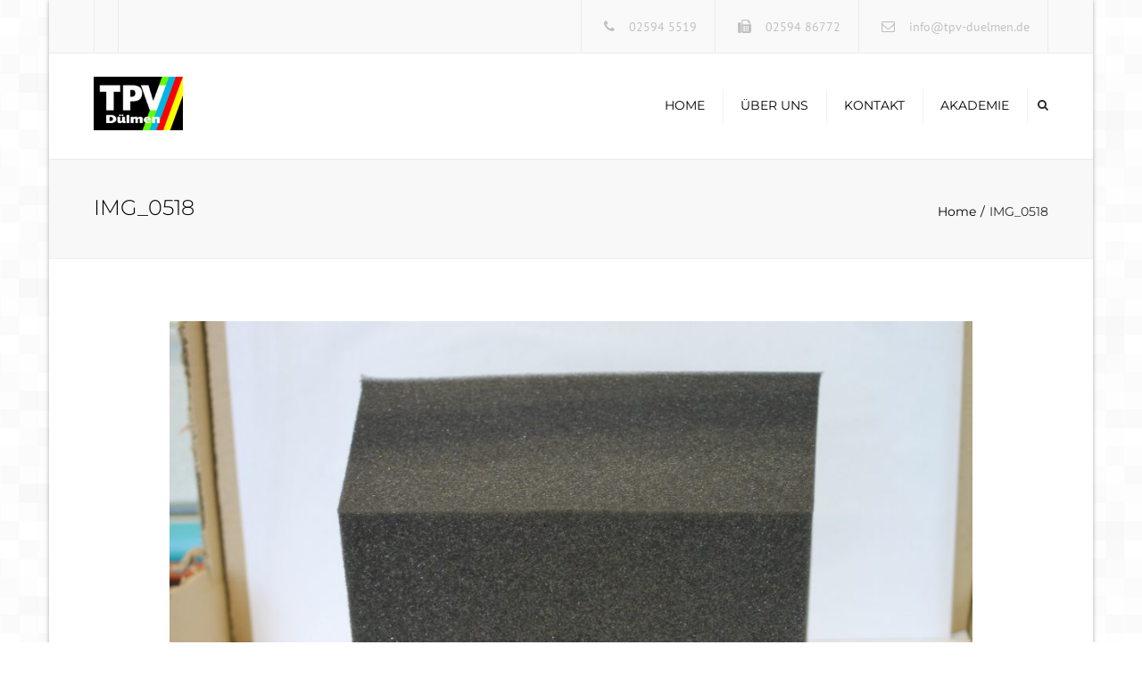

--- FILE ---
content_type: text/html; charset=UTF-8
request_url: https://tpv-duelmen.de/?attachment_id=1214
body_size: 16211
content:
<!DOCTYPE html>
<html lang="de">
<head>
	<meta charset="UTF-8" />
	            <meta name="viewport" content="width=device-width, initial-scale=1.0, maximum-scale=1.0, user-scalable=no">
        	<link rel="profile" href="http://gmpg.org/xfn/11" />
	<link rel="pingback" href="https://tpv-duelmen.de/xmlrpc.php" />
	    <link rel="shortcut icon" href="https://tpv-duelmen.de/wp-content/uploads/2016/03/favicon-150x150.png" type="image/x-icon" />
         
        <meta name='robots' content='index, follow, max-image-preview:large, max-snippet:-1, max-video-preview:-1' />

	<!-- This site is optimized with the Yoast SEO plugin v19.8 - https://yoast.com/wordpress/plugins/seo/ -->
	<title>IMG_0518 - TPV Dülmen GmbH</title>
	<link rel="canonical" href="https://tpv-duelmen.de/wp-content/uploads/2016/05/IMG_0518.jpg" />
	<meta property="og:locale" content="de_DE" />
	<meta property="og:type" content="article" />
	<meta property="og:title" content="IMG_0518 - TPV Dülmen GmbH" />
	<meta property="og:url" content="https://tpv-duelmen.de/wp-content/uploads/2016/05/IMG_0518.jpg" />
	<meta property="og:site_name" content="TPV Dülmen GmbH" />
	<meta property="og:image" content="https://tpv-duelmen.de/wp-content/uploads/2016/05/IMG_0518.jpg" />
	<meta property="og:image:width" content="1920" />
	<meta property="og:image:height" content="1280" />
	<meta property="og:image:type" content="image/jpeg" />
	<meta name="twitter:card" content="summary_large_image" />
	<script type="application/ld+json" class="yoast-schema-graph">{"@context":"https://schema.org","@graph":[{"@type":"WebPage","@id":"https://tpv-duelmen.de/wp-content/uploads/2016/05/IMG_0518.jpg","url":"https://tpv-duelmen.de/wp-content/uploads/2016/05/IMG_0518.jpg","name":"IMG_0518 - TPV Dülmen GmbH","isPartOf":{"@id":"https://tpv-duelmen.de/#website"},"primaryImageOfPage":{"@id":"https://tpv-duelmen.de/wp-content/uploads/2016/05/IMG_0518.jpg#primaryimage"},"image":{"@id":"https://tpv-duelmen.de/wp-content/uploads/2016/05/IMG_0518.jpg#primaryimage"},"thumbnailUrl":"https://tpv-duelmen.de/wp-content/uploads/2016/05/IMG_0518.jpg","datePublished":"2016-05-19T12:25:43+00:00","dateModified":"2016-05-19T12:25:43+00:00","breadcrumb":{"@id":"https://tpv-duelmen.de/wp-content/uploads/2016/05/IMG_0518.jpg#breadcrumb"},"inLanguage":"de","potentialAction":[{"@type":"ReadAction","target":["https://tpv-duelmen.de/wp-content/uploads/2016/05/IMG_0518.jpg"]}]},{"@type":"ImageObject","inLanguage":"de","@id":"https://tpv-duelmen.de/wp-content/uploads/2016/05/IMG_0518.jpg#primaryimage","url":"https://tpv-duelmen.de/wp-content/uploads/2016/05/IMG_0518.jpg","contentUrl":"https://tpv-duelmen.de/wp-content/uploads/2016/05/IMG_0518.jpg","width":1920,"height":1280},{"@type":"BreadcrumbList","@id":"https://tpv-duelmen.de/wp-content/uploads/2016/05/IMG_0518.jpg#breadcrumb","itemListElement":[{"@type":"ListItem","position":1,"name":"Home","item":"https://tpv-duelmen.de/"},{"@type":"ListItem","position":2,"name":"Rußschutzkonus","item":"https://tpv-duelmen.de/?p=1213"},{"@type":"ListItem","position":3,"name":"IMG_0518"}]},{"@type":"WebSite","@id":"https://tpv-duelmen.de/#website","url":"https://tpv-duelmen.de/","name":"TPV Dülmen GmbH","description":"","potentialAction":[{"@type":"SearchAction","target":{"@type":"EntryPoint","urlTemplate":"https://tpv-duelmen.de/?s={search_term_string}"},"query-input":"required name=search_term_string"}],"inLanguage":"de"}]}</script>
	<!-- / Yoast SEO plugin. -->


            <script id="omgf-pro-remove-async-google-fonts">
                var head=document.getElementsByTagName("head")[0],insertBefore=head.insertBefore,appendChild=head.appendChild,append=head.append;function runInterception(newElem,refElem,callback){if(!newElem.href||!(newElem.href.includes("//fonts.googleapis.com/css")||newElem.href.includes("//fonts.gstatic.com/s/")||newElem.href.includes("//fonts.googleapis.com/icon")))return eval(callback).call(head,newElem,refElem);console.log("OMGF Pro blocked request to "+newElem.href)}head.insertBefore=function(newElem,refElem){return runInterception(newElem,refElem,"insertBefore")},head.appendChild=function(newElem,refElem){return runInterception(newElem,refElem,"appendChild")},head.append=function(newElem,refElem){return runInterception(newElem,refElem,"append")};            </script>
<link rel='dns-prefetch' href='//netdna.bootstrapcdn.com' />


<link rel="alternate" type="application/rss+xml" title="TPV Dülmen GmbH &raquo; Feed" href="https://tpv-duelmen.de/feed/" />
<link rel="alternate" type="application/rss+xml" title="TPV Dülmen GmbH &raquo; Kommentar-Feed" href="https://tpv-duelmen.de/comments/feed/" />
<link rel="alternate" type="application/rss+xml" title="TPV Dülmen GmbH &raquo; IMG_0518-Kommentar-Feed" href="https://tpv-duelmen.de/?attachment_id=1214/feed/" />
<link id='omgf-preload-0' rel='preload' href='https://tpv-duelmen.de/wp-content/uploads/omgf/font_type_1/montserrat-italic-latin-ext.woff2' as='font' type='font/woff2' crossorigin />
<link id='omgf-preload-1' rel='preload' href='https://tpv-duelmen.de/wp-content/uploads/omgf/font_type_1/montserrat-italic-latin.woff2' as='font' type='font/woff2' crossorigin />
<link id='omgf-preload-2' rel='preload' href='https://tpv-duelmen.de/wp-content/uploads/omgf/font_type_1/montserrat-normal-latin-ext.woff2' as='font' type='font/woff2' crossorigin />
<link id='omgf-preload-3' rel='preload' href='https://tpv-duelmen.de/wp-content/uploads/omgf/font_type_1/montserrat-normal-latin.woff2' as='font' type='font/woff2' crossorigin />
<link id='omgf-preload-4' rel='preload' href='https://tpv-duelmen.de/wp-content/uploads/omgf/font_type_2/pt-sans-italic-latin-ext-400.woff2' as='font' type='font/woff2' crossorigin />
<link id='omgf-preload-5' rel='preload' href='https://tpv-duelmen.de/wp-content/uploads/omgf/font_type_2/pt-sans-italic-latin-400.woff2' as='font' type='font/woff2' crossorigin />
<link id='omgf-preload-6' rel='preload' href='https://tpv-duelmen.de/wp-content/uploads/omgf/font_type_2/pt-sans-normal-latin-ext-400.woff2' as='font' type='font/woff2' crossorigin />
<link id='omgf-preload-7' rel='preload' href='https://tpv-duelmen.de/wp-content/uploads/omgf/font_type_2/pt-sans-normal-latin-400.woff2' as='font' type='font/woff2' crossorigin />
<link id='omgf-preload-8' rel='preload' href='https://tpv-duelmen.de/wp-content/uploads/omgf/font_type_2/pt-sans-normal-latin-ext-700.woff2' as='font' type='font/woff2' crossorigin />
<link id='omgf-preload-9' rel='preload' href='https://tpv-duelmen.de/wp-content/uploads/omgf/font_type_2/pt-sans-normal-latin-700.woff2' as='font' type='font/woff2' crossorigin />
<link id='omgf-preload-10' rel='preload' href='https://tpv-duelmen.de/wp-content/uploads/omgf/omgf-stylesheet-76/pt-sans-normal-latin-ext-400.woff2' as='font' type='font/woff2' crossorigin />
<link id='omgf-preload-11' rel='preload' href='https://tpv-duelmen.de/wp-content/uploads/omgf/omgf-stylesheet-76/pt-sans-normal-latin-400.woff2' as='font' type='font/woff2' crossorigin />
<style type="text/css">
img.wp-smiley,
img.emoji {
	display: inline !important;
	border: none !important;
	box-shadow: none !important;
	height: 1em !important;
	width: 1em !important;
	margin: 0 0.07em !important;
	vertical-align: -0.1em !important;
	background: none !important;
	padding: 0 !important;
}
</style>
	<link rel='stylesheet' id='wp-block-library-css'  href='https://tpv-duelmen.de/wp-includes/css/dist/block-library/style.min.css?ver=27cfa1efe6d997198cbe1954c8244a7b' type='text/css' media='all' />
<style id='global-styles-inline-css' type='text/css'>
body{--wp--preset--color--black: #000000;--wp--preset--color--cyan-bluish-gray: #abb8c3;--wp--preset--color--white: #ffffff;--wp--preset--color--pale-pink: #f78da7;--wp--preset--color--vivid-red: #cf2e2e;--wp--preset--color--luminous-vivid-orange: #ff6900;--wp--preset--color--luminous-vivid-amber: #fcb900;--wp--preset--color--light-green-cyan: #7bdcb5;--wp--preset--color--vivid-green-cyan: #00d084;--wp--preset--color--pale-cyan-blue: #8ed1fc;--wp--preset--color--vivid-cyan-blue: #0693e3;--wp--preset--color--vivid-purple: #9b51e0;--wp--preset--gradient--vivid-cyan-blue-to-vivid-purple: linear-gradient(135deg,rgba(6,147,227,1) 0%,rgb(155,81,224) 100%);--wp--preset--gradient--light-green-cyan-to-vivid-green-cyan: linear-gradient(135deg,rgb(122,220,180) 0%,rgb(0,208,130) 100%);--wp--preset--gradient--luminous-vivid-amber-to-luminous-vivid-orange: linear-gradient(135deg,rgba(252,185,0,1) 0%,rgba(255,105,0,1) 100%);--wp--preset--gradient--luminous-vivid-orange-to-vivid-red: linear-gradient(135deg,rgba(255,105,0,1) 0%,rgb(207,46,46) 100%);--wp--preset--gradient--very-light-gray-to-cyan-bluish-gray: linear-gradient(135deg,rgb(238,238,238) 0%,rgb(169,184,195) 100%);--wp--preset--gradient--cool-to-warm-spectrum: linear-gradient(135deg,rgb(74,234,220) 0%,rgb(151,120,209) 20%,rgb(207,42,186) 40%,rgb(238,44,130) 60%,rgb(251,105,98) 80%,rgb(254,248,76) 100%);--wp--preset--gradient--blush-light-purple: linear-gradient(135deg,rgb(255,206,236) 0%,rgb(152,150,240) 100%);--wp--preset--gradient--blush-bordeaux: linear-gradient(135deg,rgb(254,205,165) 0%,rgb(254,45,45) 50%,rgb(107,0,62) 100%);--wp--preset--gradient--luminous-dusk: linear-gradient(135deg,rgb(255,203,112) 0%,rgb(199,81,192) 50%,rgb(65,88,208) 100%);--wp--preset--gradient--pale-ocean: linear-gradient(135deg,rgb(255,245,203) 0%,rgb(182,227,212) 50%,rgb(51,167,181) 100%);--wp--preset--gradient--electric-grass: linear-gradient(135deg,rgb(202,248,128) 0%,rgb(113,206,126) 100%);--wp--preset--gradient--midnight: linear-gradient(135deg,rgb(2,3,129) 0%,rgb(40,116,252) 100%);--wp--preset--duotone--dark-grayscale: url('#wp-duotone-dark-grayscale');--wp--preset--duotone--grayscale: url('#wp-duotone-grayscale');--wp--preset--duotone--purple-yellow: url('#wp-duotone-purple-yellow');--wp--preset--duotone--blue-red: url('#wp-duotone-blue-red');--wp--preset--duotone--midnight: url('#wp-duotone-midnight');--wp--preset--duotone--magenta-yellow: url('#wp-duotone-magenta-yellow');--wp--preset--duotone--purple-green: url('#wp-duotone-purple-green');--wp--preset--duotone--blue-orange: url('#wp-duotone-blue-orange');--wp--preset--font-size--small: 13px;--wp--preset--font-size--medium: 20px;--wp--preset--font-size--large: 36px;--wp--preset--font-size--x-large: 42px;}.has-black-color{color: var(--wp--preset--color--black) !important;}.has-cyan-bluish-gray-color{color: var(--wp--preset--color--cyan-bluish-gray) !important;}.has-white-color{color: var(--wp--preset--color--white) !important;}.has-pale-pink-color{color: var(--wp--preset--color--pale-pink) !important;}.has-vivid-red-color{color: var(--wp--preset--color--vivid-red) !important;}.has-luminous-vivid-orange-color{color: var(--wp--preset--color--luminous-vivid-orange) !important;}.has-luminous-vivid-amber-color{color: var(--wp--preset--color--luminous-vivid-amber) !important;}.has-light-green-cyan-color{color: var(--wp--preset--color--light-green-cyan) !important;}.has-vivid-green-cyan-color{color: var(--wp--preset--color--vivid-green-cyan) !important;}.has-pale-cyan-blue-color{color: var(--wp--preset--color--pale-cyan-blue) !important;}.has-vivid-cyan-blue-color{color: var(--wp--preset--color--vivid-cyan-blue) !important;}.has-vivid-purple-color{color: var(--wp--preset--color--vivid-purple) !important;}.has-black-background-color{background-color: var(--wp--preset--color--black) !important;}.has-cyan-bluish-gray-background-color{background-color: var(--wp--preset--color--cyan-bluish-gray) !important;}.has-white-background-color{background-color: var(--wp--preset--color--white) !important;}.has-pale-pink-background-color{background-color: var(--wp--preset--color--pale-pink) !important;}.has-vivid-red-background-color{background-color: var(--wp--preset--color--vivid-red) !important;}.has-luminous-vivid-orange-background-color{background-color: var(--wp--preset--color--luminous-vivid-orange) !important;}.has-luminous-vivid-amber-background-color{background-color: var(--wp--preset--color--luminous-vivid-amber) !important;}.has-light-green-cyan-background-color{background-color: var(--wp--preset--color--light-green-cyan) !important;}.has-vivid-green-cyan-background-color{background-color: var(--wp--preset--color--vivid-green-cyan) !important;}.has-pale-cyan-blue-background-color{background-color: var(--wp--preset--color--pale-cyan-blue) !important;}.has-vivid-cyan-blue-background-color{background-color: var(--wp--preset--color--vivid-cyan-blue) !important;}.has-vivid-purple-background-color{background-color: var(--wp--preset--color--vivid-purple) !important;}.has-black-border-color{border-color: var(--wp--preset--color--black) !important;}.has-cyan-bluish-gray-border-color{border-color: var(--wp--preset--color--cyan-bluish-gray) !important;}.has-white-border-color{border-color: var(--wp--preset--color--white) !important;}.has-pale-pink-border-color{border-color: var(--wp--preset--color--pale-pink) !important;}.has-vivid-red-border-color{border-color: var(--wp--preset--color--vivid-red) !important;}.has-luminous-vivid-orange-border-color{border-color: var(--wp--preset--color--luminous-vivid-orange) !important;}.has-luminous-vivid-amber-border-color{border-color: var(--wp--preset--color--luminous-vivid-amber) !important;}.has-light-green-cyan-border-color{border-color: var(--wp--preset--color--light-green-cyan) !important;}.has-vivid-green-cyan-border-color{border-color: var(--wp--preset--color--vivid-green-cyan) !important;}.has-pale-cyan-blue-border-color{border-color: var(--wp--preset--color--pale-cyan-blue) !important;}.has-vivid-cyan-blue-border-color{border-color: var(--wp--preset--color--vivid-cyan-blue) !important;}.has-vivid-purple-border-color{border-color: var(--wp--preset--color--vivid-purple) !important;}.has-vivid-cyan-blue-to-vivid-purple-gradient-background{background: var(--wp--preset--gradient--vivid-cyan-blue-to-vivid-purple) !important;}.has-light-green-cyan-to-vivid-green-cyan-gradient-background{background: var(--wp--preset--gradient--light-green-cyan-to-vivid-green-cyan) !important;}.has-luminous-vivid-amber-to-luminous-vivid-orange-gradient-background{background: var(--wp--preset--gradient--luminous-vivid-amber-to-luminous-vivid-orange) !important;}.has-luminous-vivid-orange-to-vivid-red-gradient-background{background: var(--wp--preset--gradient--luminous-vivid-orange-to-vivid-red) !important;}.has-very-light-gray-to-cyan-bluish-gray-gradient-background{background: var(--wp--preset--gradient--very-light-gray-to-cyan-bluish-gray) !important;}.has-cool-to-warm-spectrum-gradient-background{background: var(--wp--preset--gradient--cool-to-warm-spectrum) !important;}.has-blush-light-purple-gradient-background{background: var(--wp--preset--gradient--blush-light-purple) !important;}.has-blush-bordeaux-gradient-background{background: var(--wp--preset--gradient--blush-bordeaux) !important;}.has-luminous-dusk-gradient-background{background: var(--wp--preset--gradient--luminous-dusk) !important;}.has-pale-ocean-gradient-background{background: var(--wp--preset--gradient--pale-ocean) !important;}.has-electric-grass-gradient-background{background: var(--wp--preset--gradient--electric-grass) !important;}.has-midnight-gradient-background{background: var(--wp--preset--gradient--midnight) !important;}.has-small-font-size{font-size: var(--wp--preset--font-size--small) !important;}.has-medium-font-size{font-size: var(--wp--preset--font-size--medium) !important;}.has-large-font-size{font-size: var(--wp--preset--font-size--large) !important;}.has-x-large-font-size{font-size: var(--wp--preset--font-size--x-large) !important;}
</style>
<link rel='stylesheet' id='contact-form-7-css'  href='https://tpv-duelmen.de/wp-content/plugins/contact-form-7/includes/css/styles.css?ver=5.6.3' type='text/css' media='all' />
<link rel='stylesheet' id='ssb-ui-style-css'  href='https://tpv-duelmen.de/wp-content/plugins/sticky-side-buttons/assets/css/ssb-ui-style.css?ver=27cfa1efe6d997198cbe1954c8244a7b' type='text/css' media='all' />
<style id='ssb-ui-style-inline-css' type='text/css'>
#ssb-btn-0{background: #d6885e;}
#ssb-btn-0:hover{background:rgba(214,136,94,0.9);}
#ssb-btn-0 a{color: #ffffff;}
.ssb-share-btn,.ssb-share-btn .ssb-social-popup{background:#d6885e;color:#ffffff}.ssb-share-btn:hover{background:rgba(214,136,94,0.9);}.ssb-share-btn a{color:#ffffff !important;}#ssb-btn-1{background: #d66d35;}
#ssb-btn-1:hover{background:rgba(214,109,53,0.9);}
#ssb-btn-1 a{color: #ffffff;}
#ssb-btn-2{background: #d54900;}
#ssb-btn-2:hover{background:rgba(213,73,0,0.9);}
#ssb-btn-2 a{color: #ffffff;}

</style>
<link rel='stylesheet' id='ssb-fontawesome-css'  href='https://tpv-duelmen.de/wp-content/uploads/omgf/plugins/sticky-side-buttons/assets/css/font-awesome.css?ver=27cfa1efe6d997198cbe1954c8244a7b' type='text/css' media='all' />
<link rel='stylesheet' id='default-icon-styles-css'  href='https://tpv-duelmen.de/wp-content/plugins/svg-vector-icon-plugin/public/../admin/css/wordpress-svg-icon-plugin-style.min.css?ver=27cfa1efe6d997198cbe1954c8244a7b' type='text/css' media='all' />
<link rel='stylesheet' id='borlabs-cookie-css'  href='https://tpv-duelmen.de/wp-content/cache/borlabs-cookie/borlabs-cookie_1_de.css?ver=2.2.56-6' type='text/css' media='all' />
<link rel='stylesheet' id='font-awesome-4-4-css'  href='//netdna.bootstrapcdn.com/font-awesome/4.4.0/css/font-awesome.min.css?ver=27cfa1efe6d997198cbe1954c8244a7b' type='text/css' media='all' />
<link rel='stylesheet' id='owl-css-css'  href='https://tpv-duelmen.de/wp-content/themes/themeforest-9835983-constructo-wp-construction-business-theme-wordpress-theme/constructo/js/owl//assets/owl.carousel.css?ver=27cfa1efe6d997198cbe1954c8244a7b' type='text/css' media='all' />
<link rel='stylesheet' id='transition-css'  href='https://tpv-duelmen.de/wp-content/themes/themeforest-9835983-constructo-wp-construction-business-theme-wordpress-theme/constructo/css/transitions/transition-5.css?ver=27cfa1efe6d997198cbe1954c8244a7b' type='text/css' media='all' />
<link rel='stylesheet' id='font_type_1-css'  href='https://tpv-duelmen.de/wp-content/uploads/omgf/font_type_1/font_type_1.css?ver=1665056655' type='text/css' media='all' />
<link rel='stylesheet' id='font_type_2-css'  href='https://tpv-duelmen.de/wp-content/uploads/omgf/font_type_2/font_type_2.css?ver=1665056655' type='text/css' media='all' />
<link rel='stylesheet' id='theme_main_style-css'  href='https://tpv-duelmen.de/wp-content/themes/themeforest-9835983-constructo-wp-construction-business-theme-wordpress-theme/constructo/style.css?ver=27cfa1efe6d997198cbe1954c8244a7b' type='text/css' media='all' />
<link rel='stylesheet' id='anps_core-css'  href='https://tpv-duelmen.de/wp-content/uploads/omgf/themes/themeforest-9835983-constructo-wp-construction-business-theme-wordpress-theme/constructo/css/core.css?ver=27cfa1efe6d997198cbe1954c8244a7b' type='text/css' media='all' />
<link rel='stylesheet' id='theme_wordpress_style-css'  href='https://tpv-duelmen.de/wp-content/themes/themeforest-9835983-constructo-wp-construction-business-theme-wordpress-theme/constructo/css/wordpress.css?ver=27cfa1efe6d997198cbe1954c8244a7b' type='text/css' media='all' />
<style id='theme_wordpress_style-inline-css' type='text/css'>
body, ol.list > li > *, .product_meta span span { color: #727272; } @media (min-width: 992px) { .responsive .site-navigation li:hover .sub-menu { border-bottom: 1px solid #292929!important; } } a, .btn-link, .icon.style-2 .fa, .error-404 h2, .page-heading, .statement .style-3, .dropcaps.style-2:first-letter, .list li:before, ol.list, .post.style-2 header > span, .post.style-2 header .fa, .page-numbers span, .team .socialize a, blockquote.style-2:before, .panel-group.style-2 .panel-title a:before, .contact-info .fa, blockquote.style-1:before, .comment-list .comment header h1, .faq .panel-title a.collapsed:before, .faq .panel-title a:after, .faq .panel-title a, .filter button.selected, .filter:before, .primary, .search-posts i, .counter .counter-number, #wp-calendar th, #wp-calendar caption, .testimonials blockquote p:before, .testimonials blockquote p:after, .price, .widget-price, .star-rating, .widget_shopping_cart .quantity, .tab-pane .commentlist .meta strong, .woocommerce-tabs .commentlist .meta strong, .widget_recent_comments .recentcomments a { color: #292929; } .testimonials.white blockquote p:before, .testimonials.white blockquote p:after { color: #fff; } .site-footer, .site-footer .copyright-footer, .site-footer .searchform input[type="text"], .searchform button[type="submit"] { color: #d9d9d9; } .counter .wrapbox { border-color:#292929; } .nav .open > a:focus, body .tp-bullets.simplebullets.round .bullet.selected { border-color: #292929; } @media (max-width: 993px) { nav.site-navigation.open{ background-color: #242424; } } @media (min-width: 993px) { .site-navigation > div > ul > li .sub-menu .sub-menu, .site-navigation > ul > li .sub-menu .sub-menu { border-bottom: 1px solid #292929; } } .carousel-indicators li.active, .ls-michell .ls-bottom-slidebuttons a.ls-nav-active { border-color: #292929 !important; } .icon .fa, .posts div a, .progress-bar, .nav-tabs > li.active:after, .vc_tta-style-anps_tabs .vc_tta-tabs-list > li.vc_active:after, .sidebar .menu li.current-menu-item .sub-menu a, .sidebar .menu li.current-menu-ancestor .sub-menu a, .pricing-table header, .table thead th, .mark, .post .post-meta button, blockquote.style-2:after, .panel-title a:before, .carousel-indicators li, .carousel-indicators .active, .ls-michell .ls-bottom-slidebuttons a, .site-search, .twitter .carousel-indicators li, .twitter .carousel-indicators li.active, #wp-calendar td a, .top-bar.style-2, body .tp-bullets.simplebullets.round .bullet, .onsale, .plus, .minus, .widget_price_filter .ui-slider .ui-slider-range, .woo-header-cart .cart-contents > span, .form-submit #submit, .testimonials blockquote header:before, div.woocommerce-tabs ul.tabs li.active:before , mark { background-color: #292929; } .testimonials.white blockquote header:before { background-color: #fff; } @media (max-width: 992px) { .navbar-toggle, .nav-wrap .fa-search { background-color: #292929; } } h1, h2, h3, h4, h5, h6, .nav-tabs > li > a, .nav-tabs > li.active > a, .vc_tta-tabs-list > li > a span, .statement, .page-heading a, .page-heading a:after, p strong, .dropcaps:first-letter, .page-numbers a, .searchform, .searchform input[type="text"], .socialize a, .widget_rss .rss-date, .widget_rss cite, .panel-title, .panel-group.style-2 .panel-title a.collapsed:before, blockquote.style-1, .comment-list .comment header, .faq .panel-title a:before, .faq .panel-title a.collapsed, .filter button, .carousel .carousel-control, #wp-calendar #today, .woocommerce-result-count, input.qty, .product_meta, .woocommerce-review-link, .woocommerce-before-loop .woocommerce-ordering:after, .widget_price_filter .price_slider_amount .button, .widget_price_filter .price_label, .product_list_widget li h4 a, .shop_table.table thead th, .shop_table.table tfoot, .product-single-header .variations label, .tab-pane .commentlist .meta, .woocommerce-tabs .commentlist .meta { color: #000000; } .ls-michell .ls-nav-next, .ls-michell .ls-nav-prev { color:#fff; } @media (min-width: 993px) { .site-navigation .sub-menu li, .site-navigation > div > ul > li > a, .site-navigation > div > ul a .site-navigation > ul > li > a, .site-navigation > ul a { color: #000000; } } .contact-form input[type="text"]:focus, .contact-form textarea:focus { border-color: #000000 !important; } .pricing-table header h2, .mark.style-2, .btn.dark, .twitter .carousel-indicators li, .added_to_cart, .price_slider_wrapper .ui-widget-content { background-color: #000000; } @media (max-width: 992px) { .site-navigation, .site-navigation:after, .site-navigation:before { background-color: #242424; } } body, .alert .close, .post header, #lang_sel_list a.lang_sel_sel, #lang_sel_list ul a, #lang_sel_list_list ul a:visited, .widget_icl_lang_sel_widget #lang_sel ul li ul li a, .widget_icl_lang_sel_widget #lang_sel a { font-family: PT Sans, "Helvetica Neue", Helvetica, Arial, sans-serif; } h1, h2, h3, h4, h5, h6, .btn, .page-heading, .team em, blockquote.style-1, .onsale, .added_to_cart, .price, .widget-price, .woocommerce-review-link, .product_meta, .tab-pane .commentlist .meta, .woocommerce-tabs .commentlist .meta, .wpcf7-submit, button.single_add_to_cart_button { font-family: Montserrat, "Helvetica Neue", Helvetica, Arial, sans-serif; } .nav-tabs > li > a, .site-navigation > ul a, .vc_tta-tabs-list > li > a, .tp-arr-titleholder, .above-nav-bar.top-bar ul li { font-family: Montserrat, "Helvetica Neue", Helvetica, Arial, sans-serif; } .pricing-table header h2, .pricing-table header .price, .pricing-table header .currency, .table thead, h1.style-3, h2.style-3, h3.style-3, h4.style-3, h5.style-3, h6.style-3, .page-numbers a, .page-numbers span, .alert, .comment-list .comment header, .woocommerce-result-count, .product_list_widget li > a, .product_list_widget li p.total strong, .cart_list + .total, .shop_table.table tfoot, .product-single-header .variations label { font-family: Montserrat, "Helvetica Neue", Helvetica, Arial, sans-serif; } .site-search #searchform-header input[type="text"] { font-family: Montserrat, "Helvetica Neue", Helvetica, Arial, sans-serif; } /*Top Bar*/ .top-bar, .top-bar.style-2, header.site-header div.top-bar div.container ul li.widget-container ul li a, .top-bar .close, .top-bar .widget_icl_lang_sel_widget #lang_sel ul li ul li a, .top-bar .widget_icl_lang_sel_widget #lang_sel a, .site-navigation .above-nav-bar a, .above-nav-bar.top-bar { color: #c1c1c1; } header.site-header div.top-bar div.container ul li.widget-container ul li a:hover, div.site-wrapper div.transparent.top-bar a:hover, div.site-wrapper div.transparent.top-bar a:focus, .above-nav-bar.top-bar a:hover, .above-nav-bar.top-bar a:focus, .testimonials.carousel .white ~ .carousel-control:hover, .testimonials.carousel .white ~ .carousel-control:focus { color: #d54900 !important; } .top-bar, .top-bar.style-2, .transparent.top-bar.open > .container, .top-bar .widget_icl_lang_sel_widget #lang_sel ul li ul li a, .top-bar .widget_icl_lang_sel_widget #lang_sel a { background: #f9f9f9; } /* footer */ .site-footer { background: #242424; } .site-footer .copyright-footer { background: #0f0f0f; } /*testimonials*/ .testimonials blockquote p { border-bottom: 1px solid #292929; } .testimonials.white blockquote p { border-bottom: 1px solid #fff; } div.testimonials blockquote.item.active p, .testimonials blockquote cite { color: #292929; } div.testimonials.white blockquote.item.active p, div.testimonials.white blockquote.item.active cite a, div.testimonials.white blockquote.item.active cite, .wpb_content_element .widget .tagcloud a, div.testimonials.white blockquote.item p, div.testimonials.white blockquote.item cite, .testimonials.carousel .white ~ .carousel-control { color: #fff; } .a:hover, .site-header a:hover, .icon a:hover h2, .nav-tabs > li > a:hover, .top-bar a:hover, .page-heading a:hover, .menu a:hover, .table tbody tr:hover td, .page-numbers a:hover, .widget-categories a:hover, .product-categories a:hover, .widget_archive a:hover, .widget_categories a:hover, .widget_recent_entries a:hover, .socialize a:hover, .faq .panel-title a.collapsed:hover, .carousel .carousel-control:hover, a:hover h1, a:hover h2, a:hover h3, a:hover h4, a:hover h5, .site-footer a:hover, .ls-michell .ls-nav-next:hover, .ls-michell .ls-nav-prev:hover, .site-navigation > ul > li.megamenu .sub-menu .container > li a:hover, body .tp-leftarrow.default:hover, body .tp-rightarrow.default:hover, .product_list_widget li h4 a:hover, .cart-contents:hover i, .nav-wrap .fa-search:hover, .home .nav-wrap .fa-search:hover, .home .nav-wrap.sticky .fa-search:hover, .icon.style-2 a:hover .fa, .team .socialize a:hover, .recentblog header a:hover h2, .site-navigation > ul a:hover, .site-navigation > div > ul > li.current_page_item > a, .site-navigation > ul > li.current_page_item > a, .home .site-navigation > ul > li.current-menu-item.current_page_item > a, .scrollup a:hover, .site-navigation.open .menu-item a:hover, .hovercolor, i.hovercolor, .post.style-2 header i.hovercolor.fa, article.post-sticky header:before, .wpb_content_element .widget a:hover, .star-rating, .responsive .site-navigation .sub-menu a:hover, .menu .current_page_item > a { color: #d54900; } .filter button.selected { color: #d54900!important; } .scrollup a:hover { border-color: #d54900; } .tagcloud a:hover, .twitter .carousel-indicators li:hover, .added_to_cart:hover, .icon a:hover .fa, .posts div a:hover, #wp-calendar td a:hover, .plus:hover, .minus:hover, .widget_price_filter .price_slider_amount .button:hover, .form-submit #submit:hover, .anps_download > a span.anps_download_icon, .onsale, .woo-header-cart .cart-contents > span { background-color: #d54900; } body { font-size: 14px; } h1, .h1 { font-size: 31px; } h2, .h2 { font-size: 15px; } h3, .h3 { font-size: 21px; } h4, .h4 { font-size: 18px; } h5, .h5 { font-size: 16px; } .page-heading h1 { font-size: 24px; line-height: 34px; } .site-navigation ul > li.menu-item > a { color: #000000; font-size: 14px; } @media (min-width: 993px) { .home .nav-wrap.sticky .fa-search { color: #000000; } } @media (min-width: 993px) { .nav-wrap.sticky .site-navigation ul > li.menu-item > a { color: #000000; } .home .site-header .above-nav-bar.top-bar, .home .site-header .above-nav-bar.top-bar a, .home .site-navigation > ul > li.menu-item > a, .home .nav-wrap .fa-search, body.home.boxed .nav-wrap .fa-search { color: ; } .home .site-navigation ul > li.menu-item > a:hover, .home .site-navigation ul > li.current_page_item > a, .home .nav-wrap .fa-search:hover, .home .site-navigation > ul > li.current-menu-item.current_page_item > a { color: ; } } .site-navigation ul > li.menu-item > a:hover, .site-navigation ul > li.current_page_item > a, .nav-wrap.sticky .site-navigation ul > li.menu-item > a:hover, .nav-wrap.sticky .site-navigation ul > li.current-menu-item > a { color: #d54900; } .nav-wrap, header.site-header.sticky.style-1.bg-transparent div.nav-wrap.sticky { background: #fff; } .home .nav-wrap { background: ; } article.post-sticky header .stickymark i.nav_background_color { color: #fff; } .triangle-topleft.hovercolor { border-top: 60px solid #d54900; } h1.single-blog, article.post h1.single-blog { font-size: 28px; } .home .site-header .above-nav-bar.top-bar, .home div.site-wrapper div.transparent.top-bar, .home div.site-wrapper div.transparent.top-bar #lang_sel a.lang_sel_sel { color: ; } .home div.site-wrapper div.transparent.top-bar a:hover, .home div.site-wrapper div.transparent.top-bar #lang_sel a.lang_sel_sel:hover { color: ; } .sidebar .menu li.current-menu-item .sub-menu a, .sidebar .menu li.current-menu-ancestor .sub-menu a { background: ; color: ; } aside.sidebar ul.menu ul.sub-menu > li > a:hover, aside.sidebar ul.menu li.current_page_item > a, aside.sidebar ul.menu ul.sub-menu > li.current_page_item > a { color: ; } @media (max-width: 992px) { .home div.site-wrapper div.transparent.top-bar, .home div.site-wrapper div.transparent.top-bar #lang_sel a.lang_sel_sel { color: #c1c1c1; } } @media (min-width: 993px) { .responsive .site-navigation .sub-menu { background:#fff; } .responsive .site-navigation .sub-menu a { color: #000; } } /*buttons*/ input#place_order { background-color: #292929; } input#place_order:hover, input#place_order:focus { background-color: #d54900; } .btn, .wpcf7-submit, button.single_add_to_cart_button, p.form-row input.button { -moz-user-select: none; background-image: none; border: 0; color: #fff; cursor: pointer; display: inline-block; font-weight: normal; line-height: 1.5; margin-bottom: 0; text-align: center; text-transform: uppercase; text-decoration:none; transition: background-color 0.2s ease 0s; vertical-align: middle; white-space: nowrap; } .btn.btn-sm, .wpcf7-submit { padding: 11px 17px; font-size: 14px; } .btn, .wpcf7-submit, button.single_add_to_cart_button, p.form-row input.button { border-radius: 0; border-radius: 4px; background-color: #292929; color: #fff; } .btn:hover, .btn:active, .btn:focus, .wpcf7-submit:hover, .wpcf7-submit:active, .wpcf7-submit:focus, button.single_add_to_cart_button:hover, button.single_add_to_cart_button:active, button.single_add_to_cart_button:focus, p.form-row input.button:hover, p.form-row input.button:focus { background-color: #d54900; color: #fff; border:0; } .btn.style-1, .vc_btn.style-1 { border-radius: 4px; background-color: #292929; color: #fff!important; } .btn.style-1:hover, .btn.style-1:active, .btn.style-1:focus, .vc_btn.style-1:hover, .vc_btn.style-1:active, .vc_btn.style-1:focus { background-color: #d54900; color: #fff!important; } .btn.slider { border-radius: 4px; background-color: #292929; color: #fff; } .btn.slider:hover, .btn.slider:active, .btn.slider:focus { background-color: #d54900; color: #fff; } .btn.style-2, .vc_btn.style-2 { border-radius: 4px; border: 2px solid #292929; background-color: #292929; color: #fff!important; } .btn.style-2:hover, .btn.style-2:active, .btn.style-2:focus, .vc_btn.style-2:hover, .vc_btn.style-2:active, .vc_btn.style-2:focus { background-color: #d54900; color: #fff!important; border-color: #292929; border: 2px solid #292929; } .btn.style-3, .vc_btn.style-3 { border: 2px solid #fff; border-radius: 4px; background-color: transparent; color: #fff!important; } .btn.style-3:hover, .btn.style-3:active, .btn.style-3:focus, .vc_btn.style-3:hover, .vc_btn.style-3:active, .vc_btn.style-3:focus { border: 2px solid #fff; background-color: #fafafa; color: #000!important; } .btn.style-4, .vc_btn.style-4 { padding-left: 0; background-color: transparent; color: #000!important; border: none; } .btn.style-4:hover, .btn.style-4:active, .btn.style-4:focus, .vc_btn.style-4:hover, .vc_btn.style-4:active, .vc_btn.style-4:focus { padding-left: 0; background: none; color: #d54900!important; border: none; border-color: transparent; outline: none; } .btn.style-5, .vc_btn.style-5 { background-color: #c3c3c3!important; color: #fff!important; border: none; } .btn.style-5:hover, .btn.style-5:active, .btn.style-5:focus, .vc_btn.style-5:hover, .vc_btn.style-5:active, .vc_btn.style-5:focus { background-color: #737373!important; color: #fff!important; }
</style>
<link rel='stylesheet' id='custom-css'  href='https://tpv-duelmen.de/wp-content/themes/themeforest-9835983-constructo-wp-construction-business-theme-wordpress-theme/constructo/custom.css?ver=27cfa1efe6d997198cbe1954c8244a7b' type='text/css' media='all' />
<!--n2css--><script type='text/javascript' src='https://tpv-duelmen.de/wp-includes/js/jquery/jquery.min.js?ver=3.6.0' id='jquery-core-js'></script>
<script type='text/javascript' src='https://tpv-duelmen.de/wp-includes/js/jquery/jquery-migrate.min.js?ver=3.3.2' id='jquery-migrate-js'></script>
<script type='text/javascript' id='ssb-ui-js-js-extra'>
/* <![CDATA[ */
var ssb_ui_data = {"z_index":"1"};
/* ]]> */
</script>
<script type='text/javascript' src='https://tpv-duelmen.de/wp-content/plugins/sticky-side-buttons/assets/js/ssb-ui-js.js?ver=27cfa1efe6d997198cbe1954c8244a7b' id='ssb-ui-js-js'></script>
<link rel="https://api.w.org/" href="https://tpv-duelmen.de/wp-json/" /><link rel="alternate" type="application/json" href="https://tpv-duelmen.de/wp-json/wp/v2/media/1214" /><link rel="EditURI" type="application/rsd+xml" title="RSD" href="https://tpv-duelmen.de/xmlrpc.php?rsd" />
<link rel="wlwmanifest" type="application/wlwmanifest+xml" href="https://tpv-duelmen.de/wp-includes/wlwmanifest.xml" /> 

<link rel='shortlink' href='https://tpv-duelmen.de/?p=1214' />
<link rel="alternate" type="application/json+oembed" href="https://tpv-duelmen.de/wp-json/oembed/1.0/embed?url=https%3A%2F%2Ftpv-duelmen.de%2F%3Fattachment_id%3D1214" />
<link rel="alternate" type="text/xml+oembed" href="https://tpv-duelmen.de/wp-json/oembed/1.0/embed?url=https%3A%2F%2Ftpv-duelmen.de%2F%3Fattachment_id%3D1214&#038;format=xml" />
<script type="text/javascript">
(function(url){
	if(/(?:Chrome\/26\.0\.1410\.63 Safari\/537\.31|WordfenceTestMonBot)/.test(navigator.userAgent)){ return; }
	var addEvent = function(evt, handler) {
		if (window.addEventListener) {
			document.addEventListener(evt, handler, false);
		} else if (window.attachEvent) {
			document.attachEvent('on' + evt, handler);
		}
	};
	var removeEvent = function(evt, handler) {
		if (window.removeEventListener) {
			document.removeEventListener(evt, handler, false);
		} else if (window.detachEvent) {
			document.detachEvent('on' + evt, handler);
		}
	};
	var evts = 'contextmenu dblclick drag dragend dragenter dragleave dragover dragstart drop keydown keypress keyup mousedown mousemove mouseout mouseover mouseup mousewheel scroll'.split(' ');
	var logHuman = function() {
		if (window.wfLogHumanRan) { return; }
		window.wfLogHumanRan = true;
		var wfscr = document.createElement('script');
		wfscr.type = 'text/javascript';
		wfscr.async = true;
		wfscr.src = url + '&r=' + Math.random();
		(document.getElementsByTagName('head')[0]||document.getElementsByTagName('body')[0]).appendChild(wfscr);
		for (var i = 0; i < evts.length; i++) {
			removeEvent(evts[i], logHuman);
		}
	};
	for (var i = 0; i < evts.length; i++) {
		addEvent(evts[i], logHuman);
	}
})('//tpv-duelmen.de/?wordfence_lh=1&hid=7903F67F83C42DF4B245F0FC53814572');
</script><meta name="generator" content="Powered by Visual Composer - drag and drop page builder for WordPress."/>
<!--[if lte IE 9]><link rel="stylesheet" type="text/css" href="https://tpv-duelmen.de/wp-content/plugins/js_composer/assets/css/vc_lte_ie9.min.css" media="screen"><![endif]--><!--[if IE  8]><link rel="stylesheet" type="text/css" href="https://tpv-duelmen.de/wp-content/plugins/js_composer/assets/css/vc-ie8.min.css" media="screen"><![endif]--><script type="text/javascript" src="https://tpv-duelmen.de/wp-content/plugins/si-captcha-for-wordpress/captcha/si_captcha.js?ver=1769081368"></script>
<!-- begin SI CAPTCHA Anti-Spam - login/register form style -->
<style type="text/css">
.si_captcha_small { width:175px; height:45px; padding-top:10px; padding-bottom:10px; }
.si_captcha_large { width:250px; height:60px; padding-top:10px; padding-bottom:10px; }
img#si_image_com { border-style:none; margin:0; padding-right:5px; float:left; }
img#si_image_reg { border-style:none; margin:0; padding-right:5px; float:left; }
img#si_image_log { border-style:none; margin:0; padding-right:5px; float:left; }
img#si_image_side_login { border-style:none; margin:0; padding-right:5px; float:left; }
img#si_image_checkout { border-style:none; margin:0; padding-right:5px; float:left; }
img#si_image_jetpack { border-style:none; margin:0; padding-right:5px; float:left; }
img#si_image_bbpress_topic { border-style:none; margin:0; padding-right:5px; float:left; }
.si_captcha_refresh { border-style:none; margin:0; vertical-align:bottom; }
div#si_captcha_input { display:block; padding-top:15px; padding-bottom:5px; }
label#si_captcha_code_label { margin:0; }
input#si_captcha_code_input { width:65px; }
p#si_captcha_code_p { clear: left; padding-top:10px; }
.si-captcha-jetpack-error { color:#DC3232; }
</style>
<!-- end SI CAPTCHA Anti-Spam - login/register form style -->
<link rel="icon" href="https://tpv-duelmen.de/wp-content/uploads/2016/12/cropped-favicon_tpv-2-32x32.png" sizes="32x32" />
<link rel="icon" href="https://tpv-duelmen.de/wp-content/uploads/2016/12/cropped-favicon_tpv-2-192x192.png" sizes="192x192" />
<link rel="apple-touch-icon" href="https://tpv-duelmen.de/wp-content/uploads/2016/12/cropped-favicon_tpv-2-180x180.png" />
<meta name="msapplication-TileImage" content="https://tpv-duelmen.de/wp-content/uploads/2016/12/cropped-favicon_tpv-2-270x270.png" />
<noscript><style type="text/css"> .wpb_animate_when_almost_visible { opacity: 1; }</style></noscript>             
</head>
<body class="attachment attachment-template-default single single-attachment postid-1214 attachmentid-1214 attachment-jpeg  responsive pattern-9 boxed wpb-js-composer js-comp-ver-4.12 vc_responsive">
     
	<div class="site-wrapper ">
                		

            <div class="site-search">
                <div class="container">
        <form role="search" method="get" id="searchform-header" class="searchform-header" action="https://tpv-duelmen.de">
            <input name="s" type="text" placeholder="type and press &#8216;enter&#8217;">
        </form>
	<span class="close">&times;</span>
    </div>
    </div>
    
    

        <div class="top-bar">
        <div class="container"><ul class="left"><li id="anpssocial-2" class="widget-container widget_anpssocial">                <ul class="socialize">
                                                                                                                                                                    </ul>
        </li></ul><ul class="right"><li id="anpstext-2" class="widget-container widget_anpstext">
        <span class="fa fa-phone"></span>
        02594 5519        </li><li id="anpstext-3" class="widget-container widget_anpstext">
        <span class="fa fa-fax"></span>
        02594 86772        </li><li id="anpstext-4" class="widget-container widget_anpstext">
        <span class="fa fa-envelope-o"></span>
        <a href="mailto:info@tpv-duelmen.de">info@tpv-duelmen.de</a>        </li></ul><div class="clearfix"></div></div>    <span class="close fa fa-chevron-down"></span>
        </div>
    
    

    
    

    
    
        
             
    <header class="site-header sticky style-2 relative bg-normal has_sticky "  >
    
        <div class="nav-wrap">
            <div class="container">        <div class="logo-wrap table absolute"><a id="sticky-logo" href="https://tpv-duelmen.de/"><img alt="Site logo" src="https://tpv-duelmen.de/wp-content/uploads/2016/03/TPV_jpg-370x222.jpg"></a></div>
           

    <div class="site-logo retina">        <a href="https://tpv-duelmen.de/"><img style="width: auto; height: 60px" alt="Site logo" src="https://tpv-duelmen.de/wp-content/uploads/2016/03/TPV_jpg-300x180.jpg"></a>
    </div>
    <!-- Search icon next to menu -->
    <button class="fa fa-search mobile"></button>
    <!-- Used for mobile menu -->
    <button class="navbar-toggle" type="button">
        <span class="sr-only">Toggle navigation</span>
        <span class="icon-bar"></span>
        <span class="icon-bar"></span>
        <span class="icon-bar"></span>
    </button>
        <nav class="site-navigation site-navigation-primary">
    
                 
        
        <ul id="menu-main-menu" class=""><li class="menu-item menu-item-type-post_type menu-item-object-page menu-item-home"><a href="https://tpv-duelmen.de/">Home</a></li>
<li class="menu-item menu-item-type-post_type menu-item-object-page"><a href="https://tpv-duelmen.de/ueber-uns/">Über uns</a></li>
<li class="menu-item menu-item-type-post_type menu-item-object-page"><a href="https://tpv-duelmen.de/kontakt/">Kontakt</a></li>
<li class="menu-item menu-item-type-post_type menu-item-object-page"><a href="https://tpv-duelmen.de/akademie/">Akademie</a></li>
</ul>        <button class="fa fa-search desktop"></button>
    </nav>
    
</div>
        </div>  
        <div class="sticky-holder"></div>  

          
  
    </header>
    

                    <div class='page-heading style-2'>
                    <div class='container'>
                                <h1>IMG_0518</h1>                        <ul class='breadcrumbs'><li><a href="https://tpv-duelmen.de">Home</a></li><li>IMG_0518</li></ul>                    </div>
                </div>
            
<div class="site-content container" role="main">

	
    <article class="post style-2" id="post-1214" class="clearfix  post-1214 attachment type-attachment status-inherit hentry">
                        
                        
            <div class="post-inner">
    <header>
           


    </header>

            
            <div class="post-content nobuttontopmargin">

                <div class="text-center">
														<p><a href="https://tpv-duelmen.de/wp-content/uploads/2016/05/IMG_0518.jpg" title="IMG_0518" rel="attachment"><img width="900" height="600" src="https://tpv-duelmen.de/wp-content/uploads/2016/05/IMG_0518.jpg" class="attachment-900x9999 size-900x9999" alt="" loading="lazy" srcset="https://tpv-duelmen.de/wp-content/uploads/2016/05/IMG_0518.jpg 1920w, https://tpv-duelmen.de/wp-content/uploads/2016/05/IMG_0518-300x200.jpg 300w, https://tpv-duelmen.de/wp-content/uploads/2016/05/IMG_0518-768x512.jpg 768w, https://tpv-duelmen.de/wp-content/uploads/2016/05/IMG_0518-1024x683.jpg 1024w, https://tpv-duelmen.de/wp-content/uploads/2016/05/IMG_0518-370x247.jpg 370w, https://tpv-duelmen.de/wp-content/uploads/2016/05/IMG_0518-1200x800.jpg 1200w, https://tpv-duelmen.de/wp-content/uploads/2016/05/IMG_0518-360x240.jpg 360w" sizes="(max-width: 900px) 100vw, 900px" /></a></p>
				
 
                <div class="post-meta text-center">
                    <ul>               
                        <li><i class='hovercolor fa fa-comment-o'></i><a href='https://tpv-duelmen.de/?attachment_id=1214#comments'>0 comments</a></li>
                        <li><i class='hovercolor fa fa-user'></i><span>posted by <a href='https://tpv-duelmen.de/author/juergen-schniedertoens/' class='author'>Jürgen Schniedertöns</a></span></li>
                        <li><i class='hovercolor fa fa-calendar'></i><span>19. Mai 2016</span></li>
                    </ul>
                </div>
                </div>
				    
        
	<div id="respond" class="comment-respond">
		<h3 id="reply-title" class="comment-reply-title"> <small><a rel="nofollow" id="cancel-comment-reply-link" href="/?attachment_id=1214#respond" style="display:none;">Antwort abbrechen</a></small></h3><form action="https://tpv-duelmen.de/wp-comments-post.php" method="post" id="commentform" class="comment-form"><h4 class="comment-heading">Post comment</h4><div class="row contact-form"><div class="col-md-5"><div class="form-group"><input type="text" id="author" name="author" placeholder="Name"><i class="fa fa-user"></i></div>
<div class="form-group"><input type="text" id="email" name="email" placeholder="E-mail"><i class="fa fa-envelope"></i></div>


<div class="si_captcha_small"><img id="si_image_com" src="https://tpv-duelmen.de/wp-content/plugins/si-captcha-for-wordpress/captcha/securimage_show.php?si_sm_captcha=1&amp;si_form_id=com&amp;prefix=ysvk6FddZb2FRDwv" width="132" height="45" alt="CAPTCHA" title="CAPTCHA" />
    <input id="si_code_com" name="si_code_com" type="hidden"  value="ysvk6FddZb2FRDwv" />
    <div id="si_refresh_com">
<a href="#" rel="nofollow" title="Refresh" onclick="si_captcha_refresh('si_image_com','com','/wp-content/plugins/si-captcha-for-wordpress/captcha','https://tpv-duelmen.de/wp-content/plugins/si-captcha-for-wordpress/captcha/securimage_show.php?si_sm_captcha=1&amp;si_form_id=com&amp;prefix='); return false;">
      <img class="si_captcha_refresh" src="https://tpv-duelmen.de/wp-content/plugins/si-captcha-for-wordpress/captcha/images/refresh.png" width="22" height="20" alt="Refresh" onclick="this.blur();" /></a>
  </div>
  </div>

<p id="si_captcha_code_p">
<input id="si_captcha_code" name="si_captcha_code" type="text" />
<label for="si_captcha_code" >CAPTCHA Code</label><span class="required">*</span>
</p>

</div><div class="col-md-7"><textarea id="message" placeholder="Message" name="comment" rows="5"></textarea></div></div><div class="contact-buttons text-left"><button data-form="clear" class="btn btn-md">Reset</button>
                               <button data-form="submit" class="btn btn-md">Submit</button> 
                               </div><p class="form-submit"><input name="submit" type="submit" id="submit" class="submit" value="Kommentar abschicken" /> <input type='hidden' name='comment_post_ID' value='1214' id='comment_post_ID' />
<input type='hidden' name='comment_parent' id='comment_parent' value='0' />
</p></form>	</div><!-- #respond -->
	
				
            </div>
        </div>

        
    </article>

</div>

 
   
<footer class="site-footer style-2">
            <div class="container">
        <div class="row">
                            <div class="col-md-3 col-xs-6"><ul><li id="text-1" class="widget-container widget_text"><h3 class="widget-title">ÖFFNUNGSZEITEN</h3>			<div class="textwidget"><p>Mo., Di., Mi.: 08.30 Uhr bis 13.00 Uhr<br />
Do.: 09.00 Uhr bis 14.00 Uhr<br />
Fr.: Geschlossen</p>
</div>
		</li></ul></div>
                <div class="col-md-3 col-xs-6"><ul><li id="text-6" class="widget-container widget_text"><h3 class="widget-title">NAVIGATION</h3>			<div class="textwidget"><p><a href="https://www.tpv-duelmen.de/impressum/">Impressum</a><br />
<a href="https://www.tpv-duelmen.de/datenschutz/">Datenschutz</a><br />
<a href="https://www.tpv-duelmen.de/sitemap/">Sitemap</a><br />
<span class="selectable-text copyable-text"><a href="#" class="borlabs-cookie-preference">Cookies</a></span></p>
</div>
		</li></ul></div>
                <div class="col-md-3 tablets-clear col-xs-6"><ul><li id="text-7" class="widget-container widget_text"><h3 class="widget-title">ÜBER DEN SHOP</h3>			<div class="textwidget"><p><a href="http://www.tpv-duelmen.de/agb/">AGB</a><br />
<a href="http://www.tpv-duelmen.de/widerrufsrecht/">Widerrufsrecht</a><br />
<a href="http://www.tpv-duelmen.de/zahlungs-und-lieferbedingungen/">Zahlungs- und Lieferbedingungen</a></p>
</div>
		</li></ul></div>
                <div class="col-md-3 col-xs-6"><ul><li id="media_image-2" class="widget-container widget_media_image"><h3 class="widget-title">SICHERE VERBINDUNG</h3><img width="75" height="75" src="https://tpv-duelmen.de/wp-content/uploads/2017/08/ssl-150x150.png" class="image wp-image-1295  attachment-75x75 size-75x75" alt="" loading="lazy" style="max-width: 100%; height: auto;" srcset="https://tpv-duelmen.de/wp-content/uploads/2017/08/ssl-150x150.png 150w, https://tpv-duelmen.de/wp-content/uploads/2017/08/ssl-300x300.png 300w, https://tpv-duelmen.de/wp-content/uploads/2017/08/ssl-360x360.png 360w, https://tpv-duelmen.de/wp-content/uploads/2017/08/ssl-180x180.png 180w, https://tpv-duelmen.de/wp-content/uploads/2017/08/ssl.png 600w" sizes="(max-width: 75px) 100vw, 75px" /></li></ul></div>
            	</div>
    </div>
        <div class="copyright-footer">
        <div class="container">
            <div class="row">
                                    <ul class="text-center"><li id="text-2" class="widget-container widget_text">			<div class="textwidget"><p>TPV Dülmen GmbH | © 2022 Alle Rechte vorbehalten.</p>
</div>
		</li></ul>
                            </div>
        </div>
    </div>
</footer> 
    </div>

<div id="scrolltop" class="fixed scrollup"><a href="#"  title="Scroll to top"><i class="fa fa-angle-up"></i></a></div>
<input type="hidden" id="theme-path" value="https://tpv-duelmen.de/wp-content/themes/themeforest-9835983-constructo-wp-construction-business-theme-wordpress-theme/constructo" />
<!--googleoff: all--><div data-nosnippet><script id="BorlabsCookieBoxWrap" type="text/template"><div
    id="BorlabsCookieBox"
    class="BorlabsCookie"
    role="dialog"
    aria-labelledby="CookieBoxTextHeadline"
    aria-describedby="CookieBoxTextDescription"
    aria-modal="true"
>
    <div class="middle-center" style="display: none;">
        <div class="_brlbs-box-wrap _brlbs-box-plus-wrap">
            <div class="_brlbs-box _brlbs-box-plus">
                <div class="cookie-box">
                    <div class="container">
                        <div class="_brlbs-flex-center">
                            
                            <span role="heading" aria-level="3" class="_brlbs-h3" id="CookieBoxTextHeadline">Datenschutzeinstellungen</span>
                        </div>
                        <div class="row">
                            <div class="col-md-6 col-12">
                                <p id="CookieBoxTextDescription"><span class="_brlbs-paragraph _brlbs-text-description">Wir benötigen Ihre Zustimmung, bevor Sie unsere Website weiter besuchen können.</span> <span class="_brlbs-paragraph _brlbs-text-technology">Wir verwenden Cookies und andere Technologien auf unserer Website. Einige von ihnen sind essenziell, während andere uns helfen, diese Website und Ihre Erfahrung zu verbessern.</span> <span class="_brlbs-paragraph _brlbs-text-personal-data">Personenbezogene Daten können verarbeitet werden (z. B. IP-Adressen), z. B. für personalisierte Anzeigen und Inhalte oder Anzeigen- und Inhaltsmessung.</span> <span class="_brlbs-paragraph _brlbs-text-more-information">Weitere Informationen über die Verwendung Ihrer Daten finden Sie in unserer  <a class="_brlbs-cursor" href="https://tpv-duelmen.de/datenschutz/">Datenschutzerklärung</a>.</span> <span class="_brlbs-paragraph _brlbs-text-revoke">Sie können Ihre Auswahl jederzeit unter <a class="_brlbs-cursor" href="#" data-cookie-individual>Einstellungen</a> widerrufen oder anpassen.</span></p>
                            </div>
                            <div class="col-md-6 col-12">

                                                                    <fieldset>
                                        <legend class="sr-only">Datenschutzeinstellungen</legend>
                                        <ul>
                                                                                                <li>
                                                        <label class="_brlbs-checkbox">
                                                            Essenziell                                                            <input
                                                                id="checkbox-essential"
                                                                tabindex="0"
                                                                type="checkbox"
                                                                name="cookieGroup[]"
                                                                value="essential"
                                                                 checked                                                                 disabled                                                                data-borlabs-cookie-checkbox
                                                            >
                                                            <span class="_brlbs-checkbox-indicator"></span>
                                                        </label>
                                                        <p class="_brlbs-service-group-description">Essenzielle Cookies ermöglichen grundlegende Funktionen und sind für die einwandfreie Funktion der Website erforderlich.</p>
                                                    </li>
                                                                                                        <li>
                                                        <label class="_brlbs-checkbox">
                                                            Externe Medien                                                            <input
                                                                id="checkbox-external-media"
                                                                tabindex="0"
                                                                type="checkbox"
                                                                name="cookieGroup[]"
                                                                value="external-media"
                                                                 checked                                                                                                                                data-borlabs-cookie-checkbox
                                                            >
                                                            <span class="_brlbs-checkbox-indicator"></span>
                                                        </label>
                                                        <p class="_brlbs-service-group-description">Inhalte von Videoplattformen und Social-Media-Plattformen werden standardmäßig blockiert. Wenn Cookies von externen Medien akzeptiert werden, bedarf der Zugriff auf diese Inhalte keiner manuellen Einwilligung mehr.</p>
                                                    </li>
                                                                                            </ul>
                                    </fieldset>

                                    

                            </div>
                        </div>

                        <div class="row  _brlbs-button-area">
                            <div class="col-md-6 col-12">
                                <p class="_brlbs-accept">
                                    <a
                                        href="#"
                                        tabindex="0"
                                        role="button"
                                        class="_brlbs-btn _brlbs-btn-accept-all _brlbs-cursor"
                                        data-cookie-accept-all
                                    >
                                        Alle akzeptieren                                    </a>
                                </p>
                            </div>
                            <div class="col-md-6 col-12">
                                <p class="_brlbs-accept">
                                    <a
                                        href="#"
                                        tabindex="0"
                                        role="button"
                                        id="CookieBoxSaveButton"
                                        class="_brlbs-btn _brlbs-cursor"
                                        data-cookie-accept
                                    >
                                        Speichern                                    </a>
                                </p>
                            </div>
                            <div class="col-12">
                                                                    <p class="_brlbs-refuse-btn">
                                        <a
                                            class="_brlbs-btn _brlbs-cursor"
                                            href="#"
                                            tabindex="0"
                                            role="button"
                                            data-cookie-refuse
                                        >
                                            Nur essenzielle Cookies akzeptieren                                        </a>
                                    </p>
                                    
                            </div>
                            <div class="col-12">
                                                                <p class="_brlbs-manage-btn">
                                        <a
                                            href="#"
                                            tabindex="0"
                                            role="button"
                                            class="_brlbs-cursor _brlbs-btn"
                                            data-cookie-individual
                                        >
                                            Individuelle Datenschutzeinstellungen                                        </a>
                                    </p>
                                                            </div>

                        </div>

                        <div class="_brlbs-legal row _brlbs-flex-center">
                            

                            <a href="#" class="_brlbs-cursor" tabindex="0" role="button" data-cookie-individual>
                                Cookie-Details                            </a>


                                                            <span class="_brlbs-separator"></span>
                                <a href="https://tpv-duelmen.de/datenschutz/" tabindex="0" role="button">
                                    Datenschutzerklärung                                </a>
                                
                                                            <span class="_brlbs-separator"></span>
                                <a href="https://tpv-duelmen.de/impressum/" tabindex="0" role="button">
                                    Impressum                                </a>
                                

                        </div>
                    </div>
                </div>

                <div
    class="cookie-preference"
    aria-hidden="true"
    role="dialog"
    aria-describedby="CookiePrefDescription"
    aria-modal="true"
>
    <div class="container not-visible">
        <div class="row no-gutters">
            <div class="col-12">
                <div class="row no-gutters align-items-top">
                    <div class="col-12">
                        <div class="_brlbs-flex-center">
                                                    <span role="heading" aria-level="3" class="_brlbs-h3">Datenschutzeinstellungen</span>
                        </div>

                        <p id="CookiePrefDescription">
                            <span class="_brlbs-paragraph _brlbs-text-technology">Wir verwenden Cookies und andere Technologien auf unserer Website. Einige von ihnen sind essenziell, während andere uns helfen, diese Website und Ihre Erfahrung zu verbessern.</span> <span class="_brlbs-paragraph _brlbs-text-personal-data">Personenbezogene Daten können verarbeitet werden (z. B. IP-Adressen), z. B. für personalisierte Anzeigen und Inhalte oder Anzeigen- und Inhaltsmessung.</span> <span class="_brlbs-paragraph _brlbs-text-more-information">Weitere Informationen über die Verwendung Ihrer Daten finden Sie in unserer  <a class="_brlbs-cursor" href="https://tpv-duelmen.de/datenschutz/">Datenschutzerklärung</a>.</span> <span class="_brlbs-paragraph _brlbs-text-description">Hier finden Sie eine Übersicht über alle verwendeten Cookies. Sie können Ihre Einwilligung zu ganzen Kategorien geben oder sich weitere Informationen anzeigen lassen und so nur bestimmte Cookies auswählen.</span>                        </p>

                        <div class="row no-gutters align-items-center">
                            <div class="col-12 col-sm-10">
                                <p class="_brlbs-accept">
                                                                            <a
                                            href="#"
                                            class="_brlbs-btn _brlbs-btn-accept-all _brlbs-cursor"
                                            tabindex="0"
                                            role="button"
                                            data-cookie-accept-all
                                        >
                                            Alle akzeptieren                                        </a>
                                        
                                    <a
                                        href="#"
                                        id="CookiePrefSave"
                                        tabindex="0"
                                        role="button"
                                        class="_brlbs-btn _brlbs-cursor"
                                        data-cookie-accept
                                    >
                                        Speichern                                    </a>

                                                                            <a
                                            href="#"
                                            class="_brlbs-btn _brlbs-refuse-btn _brlbs-cursor"
                                            tabindex="0"
                                            role="button"
                                            data-cookie-refuse
                                        >
                                            Nur essenzielle Cookies akzeptieren                                        </a>
                                                                    </p>
                            </div>

                            <div class="col-12 col-sm-2">
                                <p class="_brlbs-refuse">
                                    <a
                                        href="#"
                                        class="_brlbs-cursor"
                                        tabindex="0"
                                        role="button"
                                        data-cookie-back
                                    >
                                        Zurück                                    </a>

                                                                    </p>
                            </div>
                        </div>
                    </div>
                </div>

                <div data-cookie-accordion>
                                            <fieldset>
                            <legend class="sr-only">Datenschutzeinstellungen</legend>

                                                                                                <div class="bcac-item">
                                        <div class="d-flex flex-row">
                                            <label class="w-75">
                                                <span role="heading" aria-level="4" class="_brlbs-h4">Essenziell (1)</span>
                                            </label>

                                            <div class="w-25 text-right">
                                                                                            </div>
                                        </div>

                                        <div class="d-block">
                                            <p>Essenzielle Cookies ermöglichen grundlegende Funktionen und sind für die einwandfreie Funktion der Website erforderlich.</p>

                                            <p class="text-center">
                                                <a
                                                    href="#"
                                                    class="_brlbs-cursor d-block"
                                                    tabindex="0"
                                                    role="button"
                                                    data-cookie-accordion-target="essential"
                                                >
                                                    <span data-cookie-accordion-status="show">
                                                        Cookie-Informationen anzeigen                                                    </span>

                                                    <span data-cookie-accordion-status="hide" class="borlabs-hide">
                                                        Cookie-Informationen ausblenden                                                    </span>
                                                </a>
                                            </p>
                                        </div>

                                        <div
                                            class="borlabs-hide"
                                            data-cookie-accordion-parent="essential"
                                        >
                                                                                            <table>
                                                    
                                                    <tr>
                                                        <th>Name</th>
                                                        <td>
                                                            <label>
                                                                Borlabs Cookie                                                            </label>
                                                        </td>
                                                    </tr>

                                                    <tr>
                                                        <th>Anbieter</th>
                                                        <td>Eigentümer dieser Website<span>, </span><a href="https://tpv-duelmen.de/impressum/">Impressum</a></td>
                                                    </tr>

                                                                                                            <tr>
                                                            <th>Zweck</th>
                                                            <td>Speichert die Einstellungen der Besucher, die in der Cookie Box von Borlabs Cookie ausgewählt wurden.</td>
                                                        </tr>
                                                        
                                                    
                                                    
                                                                                                            <tr>
                                                            <th>Cookie Name</th>
                                                            <td>borlabs-cookie</td>
                                                        </tr>
                                                        
                                                                                                            <tr>
                                                            <th>Cookie Laufzeit</th>
                                                            <td>1 Jahr</td>
                                                        </tr>
                                                                                                        </table>
                                                                                        </div>
                                    </div>
                                                                                                                                                                                                                                                                        <div class="bcac-item">
                                        <div class="d-flex flex-row">
                                            <label class="w-75">
                                                <span role="heading" aria-level="4" class="_brlbs-h4">Externe Medien (3)</span>
                                            </label>

                                            <div class="w-25 text-right">
                                                                                                    <label class="_brlbs-btn-switch">
                                                        <span class="sr-only">Externe Medien</span>
                                                        <input
                                                            tabindex="0"
                                                            id="borlabs-cookie-group-external-media"
                                                            type="checkbox"
                                                            name="cookieGroup[]"
                                                            value="external-media"
                                                             checked                                                            data-borlabs-cookie-switch
                                                        />
                                                        <span class="_brlbs-slider"></span>
                                                        <span
                                                            class="_brlbs-btn-switch-status"
                                                            data-active="An"
                                                            data-inactive="Aus">
                                                        </span>
                                                    </label>
                                                                                                </div>
                                        </div>

                                        <div class="d-block">
                                            <p>Inhalte von Videoplattformen und Social-Media-Plattformen werden standardmäßig blockiert. Wenn Cookies von externen Medien akzeptiert werden, bedarf der Zugriff auf diese Inhalte keiner manuellen Einwilligung mehr.</p>

                                            <p class="text-center">
                                                <a
                                                    href="#"
                                                    class="_brlbs-cursor d-block"
                                                    tabindex="0"
                                                    role="button"
                                                    data-cookie-accordion-target="external-media"
                                                >
                                                    <span data-cookie-accordion-status="show">
                                                        Cookie-Informationen anzeigen                                                    </span>

                                                    <span data-cookie-accordion-status="hide" class="borlabs-hide">
                                                        Cookie-Informationen ausblenden                                                    </span>
                                                </a>
                                            </p>
                                        </div>

                                        <div
                                            class="borlabs-hide"
                                            data-cookie-accordion-parent="external-media"
                                        >
                                                                                            <table>
                                                                                                            <tr>
                                                            <th>Akzeptieren</th>
                                                            <td>
                                                                <label class="_brlbs-btn-switch _brlbs-btn-switch--textRight">
                                                                    <span class="sr-only">Facebook</span>
                                                                    <input
                                                                        id="borlabs-cookie-facebook"
                                                                        tabindex="0"
                                                                        type="checkbox" data-cookie-group="external-media"
                                                                        name="cookies[external-media][]"
                                                                        value="facebook"
                                                                         checked                                                                        data-borlabs-cookie-switch
                                                                    />

                                                                    <span class="_brlbs-slider"></span>

                                                                    <span
                                                                        class="_brlbs-btn-switch-status"
                                                                        data-active="An"
                                                                        data-inactive="Aus"
                                                                        aria-hidden="true">
                                                                    </span>
                                                                </label>
                                                            </td>
                                                        </tr>
                                                        
                                                    <tr>
                                                        <th>Name</th>
                                                        <td>
                                                            <label>
                                                                Facebook                                                            </label>
                                                        </td>
                                                    </tr>

                                                    <tr>
                                                        <th>Anbieter</th>
                                                        <td>Meta Platforms Ireland Limited, 4 Grand Canal Square, Dublin 2, Ireland</td>
                                                    </tr>

                                                                                                            <tr>
                                                            <th>Zweck</th>
                                                            <td>Wird verwendet, um Facebook-Inhalte zu entsperren.</td>
                                                        </tr>
                                                        
                                                                                                            <tr>
                                                            <th>Datenschutzerklärung</th>
                                                            <td class="_brlbs-pp-url">
                                                                <a
                                                                    href="https://www.facebook.com/privacy/explanation"
                                                                    target="_blank"
                                                                    rel="nofollow noopener noreferrer"
                                                                >
                                                                    https://www.facebook.com/privacy/explanation                                                                </a>
                                                            </td>
                                                        </tr>
                                                        
                                                                                                            <tr>
                                                            <th>Host(s)</th>
                                                            <td>.facebook.com</td>
                                                        </tr>
                                                        
                                                    
                                                                                                    </table>
                                                                                                <table>
                                                                                                            <tr>
                                                            <th>Akzeptieren</th>
                                                            <td>
                                                                <label class="_brlbs-btn-switch _brlbs-btn-switch--textRight">
                                                                    <span class="sr-only">Google Maps</span>
                                                                    <input
                                                                        id="borlabs-cookie-googlemaps"
                                                                        tabindex="0"
                                                                        type="checkbox" data-cookie-group="external-media"
                                                                        name="cookies[external-media][]"
                                                                        value="googlemaps"
                                                                         checked                                                                        data-borlabs-cookie-switch
                                                                    />

                                                                    <span class="_brlbs-slider"></span>

                                                                    <span
                                                                        class="_brlbs-btn-switch-status"
                                                                        data-active="An"
                                                                        data-inactive="Aus"
                                                                        aria-hidden="true">
                                                                    </span>
                                                                </label>
                                                            </td>
                                                        </tr>
                                                        
                                                    <tr>
                                                        <th>Name</th>
                                                        <td>
                                                            <label>
                                                                Google Maps                                                            </label>
                                                        </td>
                                                    </tr>

                                                    <tr>
                                                        <th>Anbieter</th>
                                                        <td>Google Ireland Limited, Gordon House, Barrow Street, Dublin 4, Ireland</td>
                                                    </tr>

                                                                                                            <tr>
                                                            <th>Zweck</th>
                                                            <td>Wird zum Entsperren von Google Maps-Inhalten verwendet.</td>
                                                        </tr>
                                                        
                                                                                                            <tr>
                                                            <th>Datenschutzerklärung</th>
                                                            <td class="_brlbs-pp-url">
                                                                <a
                                                                    href="https://policies.google.com/privacy"
                                                                    target="_blank"
                                                                    rel="nofollow noopener noreferrer"
                                                                >
                                                                    https://policies.google.com/privacy                                                                </a>
                                                            </td>
                                                        </tr>
                                                        
                                                                                                            <tr>
                                                            <th>Host(s)</th>
                                                            <td>.google.com</td>
                                                        </tr>
                                                        
                                                                                                            <tr>
                                                            <th>Cookie Name</th>
                                                            <td>NID</td>
                                                        </tr>
                                                        
                                                                                                            <tr>
                                                            <th>Cookie Laufzeit</th>
                                                            <td>6 Monate</td>
                                                        </tr>
                                                                                                        </table>
                                                                                                <table>
                                                                                                            <tr>
                                                            <th>Akzeptieren</th>
                                                            <td>
                                                                <label class="_brlbs-btn-switch _brlbs-btn-switch--textRight">
                                                                    <span class="sr-only">YouTube</span>
                                                                    <input
                                                                        id="borlabs-cookie-youtube"
                                                                        tabindex="0"
                                                                        type="checkbox" data-cookie-group="external-media"
                                                                        name="cookies[external-media][]"
                                                                        value="youtube"
                                                                         checked                                                                        data-borlabs-cookie-switch
                                                                    />

                                                                    <span class="_brlbs-slider"></span>

                                                                    <span
                                                                        class="_brlbs-btn-switch-status"
                                                                        data-active="An"
                                                                        data-inactive="Aus"
                                                                        aria-hidden="true">
                                                                    </span>
                                                                </label>
                                                            </td>
                                                        </tr>
                                                        
                                                    <tr>
                                                        <th>Name</th>
                                                        <td>
                                                            <label>
                                                                YouTube                                                            </label>
                                                        </td>
                                                    </tr>

                                                    <tr>
                                                        <th>Anbieter</th>
                                                        <td>Google Ireland Limited, Gordon House, Barrow Street, Dublin 4, Ireland</td>
                                                    </tr>

                                                                                                            <tr>
                                                            <th>Zweck</th>
                                                            <td>Wird verwendet, um YouTube-Inhalte zu entsperren.</td>
                                                        </tr>
                                                        
                                                                                                            <tr>
                                                            <th>Datenschutzerklärung</th>
                                                            <td class="_brlbs-pp-url">
                                                                <a
                                                                    href="https://policies.google.com/privacy"
                                                                    target="_blank"
                                                                    rel="nofollow noopener noreferrer"
                                                                >
                                                                    https://policies.google.com/privacy                                                                </a>
                                                            </td>
                                                        </tr>
                                                        
                                                                                                            <tr>
                                                            <th>Host(s)</th>
                                                            <td>google.com</td>
                                                        </tr>
                                                        
                                                                                                            <tr>
                                                            <th>Cookie Name</th>
                                                            <td>NID</td>
                                                        </tr>
                                                        
                                                                                                            <tr>
                                                            <th>Cookie Laufzeit</th>
                                                            <td>6 Monate</td>
                                                        </tr>
                                                                                                        </table>
                                                                                        </div>
                                    </div>
                                                                                                </fieldset>
                                        </div>

                <div class="d-flex justify-content-between">
                    <p class="_brlbs-branding flex-fill">
                                            </p>

                    <p class="_brlbs-legal flex-fill">
                                                    <a href="https://tpv-duelmen.de/datenschutz/">
                                Datenschutzerklärung                            </a>
                            
                                                    <span class="_brlbs-separator"></span>
                            
                                                    <a href="https://tpv-duelmen.de/impressum/">
                                Impressum                            </a>
                                                </p>
                </div>
            </div>
        </div>
    </div>
</div>
            </div>
        </div>
    </div>
</div>
</script></div><!--googleon: all--><script type='text/javascript' src='https://tpv-duelmen.de/wp-includes/js/comment-reply.min.js?ver=27cfa1efe6d997198cbe1954c8244a7b' id='comment-reply-js'></script>
<script type='text/javascript' src='https://tpv-duelmen.de/wp-content/plugins/contact-form-7/includes/swv/js/index.js?ver=5.6.3' id='swv-js'></script>
<script type='text/javascript' id='contact-form-7-js-extra'>
/* <![CDATA[ */
var wpcf7 = {"api":{"root":"https:\/\/tpv-duelmen.de\/wp-json\/","namespace":"contact-form-7\/v1"},"cached":"1"};
/* ]]> */
</script>
<script type='text/javascript' src='https://tpv-duelmen.de/wp-content/plugins/contact-form-7/includes/js/index.js?ver=5.6.3' id='contact-form-7-js'></script>
<script type='text/javascript' src='https://tpv-duelmen.de/wp-includes/js/jquery/ui/core.min.js?ver=1.13.1' id='jquery-ui-core-js'></script>
<script type='text/javascript' src='https://tpv-duelmen.de/wp-includes/js/jquery/ui/effect.min.js?ver=1.13.1' id='jquery-effects-core-js'></script>
<script type='text/javascript' src='https://tpv-duelmen.de/wp-includes/js/jquery/ui/effect-shake.min.js?ver=1.13.1' id='jquery-effects-shake-js'></script>
<script type='text/javascript' src='https://tpv-duelmen.de/wp-content/themes/themeforest-9835983-constructo-wp-construction-business-theme-wordpress-theme/constructo/js/quantity_woo23.js?ver=27cfa1efe6d997198cbe1954c8244a7b' id='woo_quantity-js'></script>
<script type='text/javascript' src='https://tpv-duelmen.de/wp-content/themes/themeforest-9835983-constructo-wp-construction-business-theme-wordpress-theme/constructo/js/smoothscroll.js?ver=27cfa1efe6d997198cbe1954c8244a7b' id='smoothscroll-js'></script>
<script type='text/javascript' src='https://tpv-duelmen.de/wp-content/themes/themeforest-9835983-constructo-wp-construction-business-theme-wordpress-theme/constructo/js/bootstrap/bootstrap.min.js?ver=27cfa1efe6d997198cbe1954c8244a7b' id='bootstrap-js'></script>
<script type='text/javascript' src='https://tpv-duelmen.de/wp-content/plugins/js_composer/assets/lib/waypoints/waypoints.min.js?ver=4.12' id='waypoints-js'></script>
<script type='text/javascript' src='https://tpv-duelmen.de/wp-content/themes/themeforest-9835983-constructo-wp-construction-business-theme-wordpress-theme/constructo/js/parallax.js?ver=27cfa1efe6d997198cbe1954c8244a7b' id='parallax-js'></script>
<script type='text/javascript' id='functions-js-extra'>
/* <![CDATA[ */
var anps = {"search_placeholder":"Search..."};
/* ]]> */
</script>
<script type='text/javascript' src='https://tpv-duelmen.de/wp-content/themes/themeforest-9835983-constructo-wp-construction-business-theme-wordpress-theme/constructo/js/functions.js?ver=27cfa1efe6d997198cbe1954c8244a7b' id='functions-js'></script>
<script type='text/javascript' src='https://tpv-duelmen.de/wp-includes/js/imagesloaded.min.js?ver=4.1.4' id='imagesloaded-js'></script>
<script type='text/javascript' src='https://tpv-duelmen.de/wp-content/themes/themeforest-9835983-constructo-wp-construction-business-theme-wordpress-theme/constructo/js/doubletaptogo.js?ver=27cfa1efe6d997198cbe1954c8244a7b' id='doubletap-js'></script>
<script type='text/javascript' src='https://tpv-duelmen.de/wp-content/themes/themeforest-9835983-constructo-wp-construction-business-theme-wordpress-theme/constructo/js/owl/owl.carousel.js?ver=27cfa1efe6d997198cbe1954c8244a7b' id='owl-js'></script>
<script type='text/javascript' id='borlabs-cookie-js-extra'>
/* <![CDATA[ */
var borlabsCookieConfig = {"ajaxURL":"https:\/\/tpv-duelmen.de\/wp-admin\/admin-ajax.php","language":"de","animation":"1","animationDelay":"","animationIn":"_brlbs-fadeIn","animationOut":"_brlbs-fadeOut","blockContent":"1","boxLayout":"box","boxLayoutAdvanced":"1","automaticCookieDomainAndPath":"1","cookieDomain":"tpv-duelmen.de","cookiePath":"\/","cookieSecure":"1","cookieLifetime":"28","cookieLifetimeEssentialOnly":"28","crossDomainCookie":[],"cookieBeforeConsent":"","cookiesForBots":"1","cookieVersion":"1","hideCookieBoxOnPages":[],"respectDoNotTrack":"1","reloadAfterConsent":"","reloadAfterOptOut":"1","showCookieBox":"1","cookieBoxIntegration":"javascript","ignorePreSelectStatus":"1","cookies":{"essential":["borlabs-cookie"],"statistics":[],"marketing":[],"external-media":["facebook","googlemaps","youtube"]}};
var borlabsCookieCookies = {"essential":{"borlabs-cookie":{"cookieNameList":{"borlabs-cookie":"borlabs-cookie"},"settings":{"blockCookiesBeforeConsent":"0","prioritize":"0"}}},"external-media":{"facebook":{"cookieNameList":[],"settings":{"blockCookiesBeforeConsent":"0","prioritize":"0"},"optInJS":"PHNjcmlwdD5pZih0eXBlb2Ygd2luZG93LkJvcmxhYnNDb29raWUgPT09ICJvYmplY3QiKSB7IHdpbmRvdy5Cb3JsYWJzQ29va2llLnVuYmxvY2tDb250ZW50SWQoImZhY2Vib29rIik7IH08L3NjcmlwdD4=","optOutJS":""},"googlemaps":{"cookieNameList":{"NID":"NID"},"settings":{"blockCookiesBeforeConsent":"0","prioritize":"0"},"optInJS":"PHNjcmlwdD5pZih0eXBlb2Ygd2luZG93LkJvcmxhYnNDb29raWUgPT09ICJvYmplY3QiKSB7IHdpbmRvdy5Cb3JsYWJzQ29va2llLnVuYmxvY2tDb250ZW50SWQoImdvb2dsZW1hcHMiKTsgfTwvc2NyaXB0Pg==","optOutJS":""},"youtube":{"cookieNameList":{"NID":"NID"},"settings":{"blockCookiesBeforeConsent":"0","prioritize":"0"},"optInJS":"PHNjcmlwdD5pZih0eXBlb2Ygd2luZG93LkJvcmxhYnNDb29raWUgPT09ICJvYmplY3QiKSB7IHdpbmRvdy5Cb3JsYWJzQ29va2llLnVuYmxvY2tDb250ZW50SWQoInlvdXR1YmUiKTsgfTwvc2NyaXB0Pg==","optOutJS":""}}};
/* ]]> */
</script>
<script type='text/javascript' src='https://tpv-duelmen.de/wp-content/plugins/borlabs-cookie/assets/javascript/borlabs-cookie.min.js?ver=2.2.56' id='borlabs-cookie-js'></script>
<script type='text/javascript' id='borlabs-cookie-js-after'>
document.addEventListener("DOMContentLoaded", function (e) {
var borlabsCookieContentBlocker = {"facebook": {"id": "facebook","global": function (contentBlockerData) {  },"init": function (el, contentBlockerData) { if(typeof FB === "object") { FB.XFBML.parse(el.parentElement); } },"settings": {"executeGlobalCodeBeforeUnblocking":false}},"default": {"id": "default","global": function (contentBlockerData) {  },"init": function (el, contentBlockerData) {  },"settings": {"executeGlobalCodeBeforeUnblocking":false}},"googlemaps": {"id": "googlemaps","global": function (contentBlockerData) {  },"init": function (el, contentBlockerData) {  },"settings": {"executeGlobalCodeBeforeUnblocking":false}},"instagram": {"id": "instagram","global": function (contentBlockerData) {  },"init": function (el, contentBlockerData) { if (typeof instgrm === "object") { instgrm.Embeds.process(); } },"settings": {"executeGlobalCodeBeforeUnblocking":false}},"openstreetmap": {"id": "openstreetmap","global": function (contentBlockerData) {  },"init": function (el, contentBlockerData) {  },"settings": {"executeGlobalCodeBeforeUnblocking":false}},"twitter": {"id": "twitter","global": function (contentBlockerData) {  },"init": function (el, contentBlockerData) {  },"settings": {"executeGlobalCodeBeforeUnblocking":false}},"vimeo": {"id": "vimeo","global": function (contentBlockerData) {  },"init": function (el, contentBlockerData) {  },"settings": {"executeGlobalCodeBeforeUnblocking":false,"saveThumbnails":false,"autoplay":false,"videoWrapper":false}},"youtube": {"id": "youtube","global": function (contentBlockerData) {  },"init": function (el, contentBlockerData) {  },"settings": {"executeGlobalCodeBeforeUnblocking":false,"changeURLToNoCookie":true,"saveThumbnails":false,"autoplay":false,"thumbnailQuality":"maxresdefault","videoWrapper":false}}};
    var BorlabsCookieInitCheck = function () {

    if (typeof window.BorlabsCookie === "object" && typeof window.jQuery === "function") {

        if (typeof borlabsCookiePrioritized !== "object") {
            borlabsCookiePrioritized = { optInJS: {} };
        }

        window.BorlabsCookie.init(borlabsCookieConfig, borlabsCookieCookies, borlabsCookieContentBlocker, borlabsCookiePrioritized.optInJS);
    } else {
        window.setTimeout(BorlabsCookieInitCheck, 50);
    }
};

BorlabsCookieInitCheck();});
</script>
<script type='text/javascript' src='https://tpv-duelmen.de/wp-content/plugins/si-captcha-for-wordpress/captcha/si_captcha.js?ver=1.0' id='si_captcha-js'></script>

</body>
</html>

--- FILE ---
content_type: text/javascript; charset=utf-8
request_url: https://tpv-duelmen.de/wp-content/themes/themeforest-9835983-constructo-wp-construction-business-theme-wordpress-theme/constructo/js/functions.js?ver=27cfa1efe6d997198cbe1954c8244a7b
body_size: 8154
content:
"use strict";
function validateEmail(email) {
    var emailReg = /^([\w-\.]+@([\w-]+\.)+[\w-]{1,4})?$/;
    if (!emailReg.test(email)) {
        return false;
    } else {
        return true;
    }
}
function validateContactNumber(number) {
    var numberReg = /^((\+)?[1-9]{1,3})?([-\s\.])?((\(\d{1,4}\))|\d{1,4})(([-\s\.])?[0-9]{1,12}){1,2}$/;
    if (!numberReg.test(number)) {
        return false;
    } else {
        return true;
    }
}
function validateTextOnly(text) {
    var textReg = /^[A-z]+$/;
    if (!textReg.test(text)) {
        return false;
    } else {
        return true;
    }
}
function validateNumberOnly(number) {
    var numberReg = /^[0-9]+$/;
    if (!numberReg.test(number)) {
        return false;
    } else {
        return true;
    }
}
function checkElementValidation(child, type, check, error) {
    child.parent().find('.alert').remove();
    if ( child.val() == "" && child.attr("data-required") == "required" ) {
      child.removeClass("success");
      child.addClass("error");
      child.parent().append('<div class="alert alert-warning"><i class="fa fa-exclamation"></i>' + child.parents("form").attr("data-required") + '</div>');
      child.parent().find('.error-message').css("margin-left", -child.parent().find('.error-message').innerWidth()/2);
      return false;
    } else if( child.attr("data-validation") == type && 
      child.val() != "" ) {
      if( !check ) {
        child.removeClass("success");
        child.addClass("error");
        child.parent().append('<div class="alert alert-warning"><i class="fa fa-exclamation"></i>' + error + '</div>');
        child.parent().find('.error-message').css("margin-left", -child.parent().find('.error-message').innerWidth()/2);
        return false;
      }
    }
    child.removeClass("error");
    child.addClass("success");
    return true;
}
function checkFormValidation(el) {
    var valid = true,
    children = el.find('input[type="text"], textarea');
    children.each(function(index) {
        var child = children.eq(index);
        var parent = child.parents("form");
        if( !checkElementValidation(child, "email", validateEmail(child.val()), parent.attr("data-email")) ||
            !checkElementValidation(child, "phone", validateContactNumber(child.val()), parent.attr("data-phone")) ||
            !checkElementValidation(child, "text_only", validateTextOnly(child.val()), parent.attr("data-text")) ||
            !checkElementValidation(child, "number", validateNumberOnly(child.val()), parent.attr("data-number")) 
        ) {
            valid = false;
        }
    });
    return valid;
}
jQuery.fn.isOnScreen = function(){
     
    var win = jQuery(window);
     
    var viewport = {
        top : win.scrollTop(),
        left : win.scrollLeft()
    };
    viewport.right = viewport.left + win.width();
    viewport.bottom = viewport.top + win.height();
     
    var bounds = this.offset();
    bounds.right = bounds.left + this.outerWidth();
    bounds.bottom = bounds.top + this.outerHeight();
     
    return (!(viewport.right < bounds.left || viewport.left > bounds.right || viewport.bottom < bounds.top || viewport.top > bounds.bottom));
     
};
jQuery.fn.serializeObject = function()
{
var o = {};
var a = this.serializeArray();
jQuery.each(a, function() {
    if (o[this.name]) {
        if (!o[this.name].push) {
            o[this.name] = [o[this.name]];
        }
        o[this.name].push(this.value || '');
    } else {
        o[this.name] = this.value || '';
    }
});
return o;
};

jQuery(function($) { 
  /* Top bar */
  function topBarSize() {
    var el = $('.top-bar .container');
    el.css( {
      'display' : 'none',
      'height'  : 'auto' 
    }).attr('data-height', el.height()).attr('style', 'height: 0;').parent().removeClass('open');
  }
  $('.top-bar .close').on('click', function() {
    var el = $('.top-bar');
    var child = $('.top-bar .container');
    el.toggleClass('open');  
    if( el.hasClass('open') ) {
      child.height(child .attr('data-height'));
    } else {
      child.attr('style', 'height: 0;');
    }
  });
  topBarSize();
  $(window).resize(function() {
    topBarSize();
    siteNavigationSizing();
    //fixboxes();
  });
  /* Megamenu */
  $('.megamenu > .sub-menu').addClass('container').removeClass('sub-menu').wrap('<div class="sub-menu">');
  $('.megamenu .container *').removeClass('sub-menu menu-item-has-children-parent menu-item-has-children');
  $('.megamenu .container > li:first-of-type').addClass('col-md-offset-1');
  $('.megamenu .container > li > a').each(function() {
    $(this).replaceWith($('<h4>' + $(this).html() + '</h4>'))
  });


 
  /* Site navigation dropdown */
  function siteNavigationSizing() {
    var el = $('.site-navigation > ul > li.menu-item-has-children, .site-navigation > ul > li.menu-item-has-children-parent');
    el.each(function(index) {
      var child = el.eq(index).children(".sub-menu");
      child.css({
        'display' : 'none',
        'height'  : 'auto'
      });
      child.attr('data-height', child.height());
      child.attr('style', '');
      el.addClass('menu-item-has-children-parent');
      el.removeClass('menu-item-has-children');
    });
  }
  siteNavigationSizing()
  var navInterval = ""
  $('.site-navigation > ul > li').hover(function() {
    if( $('body').width() > 993 ) {
      var el = $(this).children(".sub-menu");
      el.css('height', el.attr('data-height'));
      navInterval = setInterval(function() {
        el.css("overflow", "visible");
        clearInterval(navInterval);
      }, 300 );
    }
  }, function() {
    $(this).children(".sub-menu").attr('style', '');
    clearInterval(navInterval);
  });

  $('.site-search .close').on('click', function() {
    $('.site-search .container').removeClass('open');    

    if ($('.site-wrapper').hasClass('search-is-open')){
        $('.site-wrapper').removeClass('search-is-open');
    } 

  })
  /* Mobile navigation */
  $('.navbar-toggle').on('click', function() {
    $('.site-navigation').toggleClass('open');

    if( $('.nav-wrap.sticky').length && $('.site-navigation').hasClass('open') && $(window).width() <= 992 ) {
      $(window).scrollTop(0);
      $('.nav-wrap.sticky').removeClass('sticky');
      $('.nav-wrap').addClass('unstick');
    }
    if ( !$('.site-navigation').hasClass('open') && $('.nav-wrap').hasClass('unstick')) {
              $('.sticky-holder').height( 0 );
        }
  })

  /*sticky*/

    if ($('header.site-header').hasClass('sticky')) {

      var vp_height = $(window).height();   // returns height of browser viewport
      var w_height = $(document).height(); // returns height of HTML document
      var navtop_offset = $('.nav-wrap').offset().top;
      var navtop_height = $('.nav-wrap').outerHeight();
      
      jQuery(window).scroll(function() {
        
            if( jQuery(window).scrollTop() > navtop_offset && !$('header.site-header').hasClass('notsticky') && w_height > (vp_height + navtop_height + navtop_offset ) ) {  //notsticky is just for colorpicker
              if (!$('.nav-wrap').hasClass('sticky')&& !$('nav.site-navigation').hasClass('open')) {
                $('.nav-wrap').addClass('sticky');
                $('.sticky-holder').height( navtop_height );
                if ($('.nav-wrap').hasClass('unstick')) {
                        $('.nav-wrap').removeClass('unstick');
                    }
              }

            }
            else {
                if( $('.nav-wrap').hasClass('sticky')) {
                      $('.nav-wrap').removeClass('sticky');
                      $('.sticky-holder').height( 0 );
                      if (!$('.nav-wrap').hasClass('unstick')) {
                        $('.nav-wrap').addClass('unstick');
                      }
                }
            }

      });
    }


  /* Tabs */
  $('.nav-tabs a').click(function (e) {
    e.preventDefault()
    $(this).tab('show')
  });
  /* Contact Form on SUBMIT */
  $('input[type="text"], textarea').on("blur", function(){
      var parent = $(this).parents("form");
      if( !checkElementValidation($(this), "email", validateEmail($(this).val()), parent.attr("data-email")) ||
          !checkElementValidation($(this), "phone", validateContactNumber($(this).val()), parent.attr("data-phone")) ||
          !checkElementValidation($(this), "text_only", validateTextOnly($(this).val()), parent.attr("data-text")) ||
          !checkElementValidation($(this), "number", validateNumberOnly($(this).val()), parent.attr("data-number"))) {
      }
  });
  $('[data-form="submit"]').on('click', function(e) {
      $(this).parents('form.contact-form').submit();
      e.preventDefault();
  });
  $("form.contact-form").on("submit", function(e) {
      $(".contact-success").remove();
      var el = $(this);
      var formData = el.serializeObject();
      if(checkFormValidation(el)) {
          try {
              $.ajax({
                  type: "POST",
                  url: $('#theme-path').val() + '/includes/' + 'mail.php',
                  data: {
                      form_data : formData,
                  }
              }).success(function(msg) {
                $("form.contact-form").append('<div class="row"><div class="col-md-12"><div class="alert alert-success contact-success"><button type="button" class="close" data-dismiss="alert" aria-hidden="true">&times;</button><i class="fa fa-check"></i>' + $("form.contact-form").attr("data-success") + '</div></div></div>');
                $('.alert .close').on('click', function() {
                  $(this).parent().remove();
                });
              });
          } catch(e) { console.log(e); }
      }
      e.preventDefault();
      return false;
  });

 
  /* Contact Form on Clear */
  $('[data-form="clear"]').on('click', function() {
      var el = $(this).parents('form.contact-form').find('input[type="text"], textarea');
      el.each(function(index) {
          el.eq(index).val("");
          el.eq(index).removeClass("error success");
          el.eq(index).parent().find(".alert").remove();
      });
      if( $(this).parents('form.contact-form').next().hasClass("success") ) {
          $(this).parents('form.contact-form').next().remove();
      }
      return false;
  });  
  /* Portfolio */
    var $container = $('.isotope'); 
        // bind filter button click
    var $filters = $('.filter button').on( 'click', function() { 
        $('.filter button').removeClass('selected');
        $(this).addClass("selected");
      var filterAttr = $(".filter li button.selected").attr('data-filter'); 
      // set filter in hash
      location.hash = 'filter=' + encodeURIComponent( filterAttr );
    });

    var isIsotopeInit = false;

    function onHashchange() {
      var hashFilter = getHashFilter(); 
      if(hashFilter==null) {
          hashFilter = "*";
      }
      if ( !hashFilter && isIsotopeInit ) { 
        return;
      }
      var item = "";
      if( hashFilter != '*' ) {
          item = ".";
      }
      item += hashFilter; 
      isIsotopeInit = true; 
      $('.filter li button[data-filter="'+hashFilter+'"]').addClass('selected');
      // filter isotope
      if($(".portfolio.isotope").length) { 
        $container.isotope({
          itemSelector : '.isotope-item',
          layoutMode: 'fitRows',
          filter: item
        }); 
      }
    }

    $(window).on( 'hashchange', onHashchange );
    // trigger event handler to init Isotope
    $(window).on( 'load', onHashchange );
 
  /* Portfolio Random */
  try {
    var $containerRandom = $('.isotope.random');
    if($containerRandom.length) {
      var first_scroll = true;
      $(window).scroll(function() {
          if(first_scroll) {
              $containerRandom.isotope();
              first_scroll = false;
          }
      });
      $(window).focus(function(){
          $containerRandom.isotope();
      });
      $containerRandom.isotope({
          itemSelector : '.isotope li',
          layoutMode: 'masonry',
          masonry: {
            columnWidth: 292
          }
      });
      $('.filter button').on('click', function() {
          $('.filter button').removeClass('selected');
          $(this).addClass("selected");
          var item = "";
          if( $(this).attr('data-filter') != '*' ) {
              item = ".";
          }
          item += $(this).attr('data-filter');
          $containerRandom.isotope({ filter: item });
      });
      $(window).resize(function(){
       if ($(".isotope").length && $('.filter button.selected').length) {
          var item = "";
          if( $('.filter button.selected').attr('data-filter') != '*' ) {
              item = ".";
          }
          item += $('.filter button.selected').attr('data-filter');
          $containerRandom.isotope({ filter: item });
          $(".isotope").isotope('layout');

          if( $('.col-md-12').width() == 940 ) {
            console.log(111);
            $containerRandom.isotope({
                masonry: {
                  columnWidth: 242
                },
                layoutMode: 'masonry',
            });            
          } else if( $('.col-md-12').width() == 1140 ) {
            $containerRandom.isotope({
                masonry: {
                  columnWidth: 292
                },
                layoutMode: 'masonry',
            });          
          } else {
            $containerRandom.isotope({
                layoutMode: 'fitRows',
            });               
          }
        } else {
          var $containerRandom = $('.isotope.random');
            $containerRandom.isotope({
                layoutMode: 'fitRows'
            });  
            
            //$containerRandom.isotope( 'reloadItems' )

              //$containerRandom.isotope('reloadItems');
              //$containerRandom.isotope('destroy');
        }
      });
      if( $('.col-md-12').width() == 940 ) {
        $containerRandom.isotope({
            masonry: {
              columnWidth: 242
            },
            layoutMode: 'masonry',
        });            
      } else if( $('.col-md-12').width() == 1140 ) {
        $containerRandom.isotope({
            masonry: {
              columnWidth: 292
            },
            layoutMode: 'masonry',
        });          
      } else {
        $containerRandom.isotope({
            layoutMode: 'fitRows',
        });               
      }
      $(document).ready(function(){
        $(window).load(function() {
          $(".isotope").isotope('layout');
        });
      });
    }
  } catch (e) { }
  /* Blog masonry */

   
  try {
    var $containerMasonry = $('.blog-masonry');
    $containerMasonry.imagesLoaded( function() {
      if($containerMasonry.length) {
        $containerMasonry.isotope({
            itemSelector : '.blog-masonry .post',
            animationOptions: {
                duration: 750,
                queue: false,
            }
        });
        $(window).resize(function() {
            $containerMasonry.isotope('layout');
        });
        $(window).focus(function(){
            $containerMasonry.isotope('layout');
        });
        $(document).ready(function() {
          $(window).load(function() {
            $containerMasonry.isotope('layout');
          });
        });
      }
    });
  } catch (e) { }
  /* Twitter */
  try {
    $("[data-twitter]").each(function(index) {
        var el = $("[data-twitter]").eq(index);
        $.ajax({
            type: "POST",
            url: 'http://localhost:8004/assets/php/twitter.php',
            data: {
              account : el.attr("data-twitter")
            },
            success: function(msg) {
              el.find(".carousel-inner").html(msg);
            }
        });
        
    });
  } catch(e) {}
  function checkForOnScreen() {
    $('.counter-number').each(function(index) {
      if(!$(this).hasClass('animated') && $('.counter-number').eq(index).isOnScreen()) {
        $('.counter-number').eq(index).countTo({
          speed: 5000
        });
        $('.counter-number').eq(index).addClass('animated');
      }
    });
  }
  checkForOnScreen();
  $(window).scroll(function() {
    checkForOnScreen();
  });
  /* Fullscreen */
  if ($(window).height > 700)
  {
  $('.fullscreen').css('height', $(window).height() + 'px'); //menu position on home page
   }


  /* Navigation links (smooth scroll) */ 
  $('.site-navigation a[href*="#"]:not([href="#"]):not([href*="="])').click(function() {
      if (location.pathname.replace(/^\//,'') == this.pathname.replace(/^\//,'') 
          || location.hostname == this.hostname) {
        var target = $(this.hash);
        var href = $.attr(this, 'href');
        target = target.length ? target : $('[name=' + this.hash.slice(1) +']');
        if (target.length) {
          var $targetoffset = target.offset().top - $('.nav-wrap').outerHeight(true) + 20;  
          

          $('html,body').animate({
           // scrollTop: target.offset().top 
           scrollTop: $targetoffset
          }, 1000 //, function () {
            //  window.location.hash = href;
          //}

          );
          return false;
        }
      }
  });
  /* Waypoints */

if ($('body').hasClass('home'))
{
  var navLinkIDs = "";
  $('.site-navigation a[href*=#]:not([href=#]):not([href*="="])').each(function(index) {
      if(navLinkIDs != "") {
          navLinkIDs += ", ";
      }
      var temp = $('.site-navigation a[href*=#]:not([href=#]):not([href*="="])').eq(index).attr("href").split('#');
      navLinkIDs += '#' + temp[1];

  });
  if( navLinkIDs ) {
    $(navLinkIDs).waypoint(function(direction) {
        if(direction=='down') {
            $('.site-navigation a').parent().removeClass("current_page_item");
            $('.site-navigation a[href="#'+$(this).attr('id')+'"]').parent().addClass("current_page_item");
        }
    }, { offset: 125 });
    $(navLinkIDs).waypoint(function(direction) {
        if(direction=='up') {
            $('.site-navigation a').parent().removeClass("current_page_item");
            $('.site-navigation a[href="#'+$(this).attr('id')+'"]').parent().addClass("current_page_item");
        }
    }, {  offset: function() {
        return -$(this).height() + 20;
    } });
  }

}

 $('.nav-wrap .fa-search').on('click', function() {

  if ($('body').hasClass("home")) { 
    
    if ($('.site-wrapper').hasClass('search-is-open')){
        $('.site-wrapper').removeClass('search-is-open');
    } else {
      $('.site-wrapper').addClass('search-is-open');
    }

    var home_height = $('.forcefullwidth_wrapper_tp_banner').height();
    var home_outerheight = $('.forcefullwidth_wrapper_tp_banner').outerHeight();
    if ($('.site-header').hasClass('style-3') && !$('.site-search > .container').hasClass('open')) {
          $('.site-search .container').toggleClass('open');
          $("html, body").animate({ scrollTop: 72}, "slow");
          //alert('0');
    }
    else {

        if (home_height > "100" && $('.nav-wrap').hasClass('style-3')){
            $('.site-search .container').toggleClass('open');
            $("html, body").animate({ scrollTop: 0}, "slow");
            //alert('1');
        }
        //transparent top
        else if (home_height > "100" && !$('.nav-wrap').hasClass('style-3') && $('header.site-header').hasClass('style-1')){
            $('.site-search .container').toggleClass('open');
            $("html, body").animate({ scrollTop: $(".site-search").offset().top}, "slow");
        }
        else if (home_height > "100" && !$('.nav-wrap').hasClass('style-3')){
            $('.site-search .container').toggleClass('open');
            $("html, body").animate({ scrollTop: $(".site-search").offset().top}, "slow");
            //alert('test');
        }
        else {
            $('.site-search .container').toggleClass('open');
            $("html, body").animate({ scrollTop: $(".site-search").offset().top}, "slow");

        }
    } 
  }

  else
  {
       $('.site-search .container').toggleClass('open');
      $("html, body").animate({ scrollTop: $(".site-search").offset().top }, "slow");
      //alert('5');
  } 
   
  });


  /* WordPress specific */
  // Comment buttons
  $('button[data-form="clear"]').on('click', function() {
     $('textarea, input[type="text"]').val(''); 
  });
  $('button[data-form="submit"]').on('click', function() {
     $('.form-submit #submit').click(); 
  });
  // Search widget
  $('.widget_product_search form').addClass('searchform');
  $('.searchform input[type="submit"]').remove();
  $('.searchform div').append('<button type="submit" class="fa fa-search" id="searchsubmit" value=""></button>');
  $('.searchform input[type="text"]').attr('placeholder', anps.search_placeholder);

  $('.blog-masonry').parent().removeClass('col-md-12');
  $('.post.style-3').parent().parent().removeClass('col-md-12').parent().removeClass('col-md-12');

  //$("a[rel^='prettyPhoto']").prettyPhoto();

  $('.site-navigation > div > ul').unwrap();

  $('.show-register').on('click', function() {
    $('#customer_login h3, #customer_login .show-register').addClass('hidden');
    $('#customer_login .register').removeClass('hidden');
  });

function anpsLightbox() {
  if ( rlArgs.script === 'swipebox' ) {
    $('.prettyphoto').swipebox();
  } else if ( rlArgs.script === 'prettyphoto' ) {
    $('.prettyphoto').prettyPhoto();
  } else if ( rlArgs.script === 'fancybox' ) {
    $('.prettyphoto').fancybox();
  } else if ( rlArgs.script === 'nivo' ) {
    $('.prettyphoto').nivoLightbox();
  } else if ( rlArgs.script === 'imagelightbox' ) {
    $('.prettyphoto').imageLightbox();
  }
}

if (typeof rlArgs !== 'undefined') {
  anpsLightbox();
  
  $(window).load(function() {
    /* Disable PrettyPhoto in VC */
    //$('.wpb_single_image .wpb_wrapper a[href$=".jpg"], .wpb_single_image .wpb_wrapper a[href$=".png"], .wpb_single_image .wpb_wrapper a[href$=".gif"]').attr('rel', 'lightbox');
    
    window.vc_prettyPhoto = function () { anpsLightbox(); }
    anpsLightbox();
  });
}

$(document).ready(function(){
    $('.parallax-window[data-type="background"]').each(function(){
        var $bgobj = $(this); // assigning the object
    
        $(window).scroll(function() {
            var yPos = -($(window).scrollTop() / $bgobj.data('speed')); 
            
            // Put together our final background position
            var coords = '50% '+ yPos + 'px';

            // Move the background
            $bgobj.css({ backgroundPosition: coords });
        }); 
    });    
});


});


/* fix horizontal height of boxes */

/*outdated function, left here for reference*/
var fixboxes = function() {
  
  jQuery('ul.portfolio li.isotope-item article.inner') .each(function() {
    var box_height=jQuery(this).height();
    jQuery(this).find('a.item-hover').css({"height": box_height +'px'});
  });

//  jQuery('ul.recentportfolio li.item') .each(function() {
//    var $this = this;
//    var box_height=jQuery(this).height();
//    jQuery($this).find('a.item-hover').css({"height": box_height +'px', "padding-top":"0"});
//    jQuery($this).find('.item-info').css({"height": box_height +'px', "top":"0"});
//  });

  jQuery('.recentblog header') .each(function() {
    var $this = this;
    var box_height=jQuery(this).find('.item-img').height();
    jQuery($this).find('a.post-hover').css({"height": box_height +'px'});
  });


};


jQuery(window).load(function() {
//fixboxes();
});

jQuery(window).resize(function(){
//fixboxes();

});


jQuery(document).ready(function($) {
	$('#menu-main-menu').doubleTapToGo();
});

jQuery(document).ready(function() {
	jQuery('.ls-wp-fullwidth-helper:after').animate({ width: "90px" }, "slow" );
});



jQuery(document).ready(function(){

  // hide #back-top first
  jQuery("#back-top").hide();
  
  // fade in #back-top
  jQuery(function () {
    jQuery(window).scroll(function () {

      if (jQuery(this).scrollTop() > 300) {
       


        jQuery('#scrolltop').fadeIn();
      } else {
        jQuery('#scrolltop').fadeOut();
      }
    });

    // scroll body to 0px on click
    jQuery('#scrolltop a').click(function () {
      jQuery('body,html').animate({
        scrollTop: 0
      }, 800);
      return false;
    });
  });
jQuery(document).ready(function(){
if (jQuery('.owl-carousel').length) {

var owl = jQuery('.owl-carousel');
    var number_items = jQuery('.owl-carousel').attr("data-col");
    jQuery(owl).owlCarousel({ 
        loop:true,
        margin:30,
        responsiveClass:true,
        responsive:{
            0:{
                items:1,
                nav:false,
                slideBy: 1
            },
            600:{
                items:2,
                nav:false,
                slideBy: 2
            },
            992:{
                items: number_items,
                nav:false,
                slideBy: number_items
            }
        }
    });

    // Custom Navigation Events
    jQuery(".owlnext").click(function(){
      owl.trigger('next.owl.carousel');
    })
    jQuery(".owlprev").click(function(){
      owl.trigger('prev.owl.carousel');
    })
  }
})

/*vertical menu*/
if (jQuery('body').hasClass('vertical-menu')) {
  //jQuery('body > .site-wrapper .nav-wrap').prepend('<div class="hide-menu"></div>')
  jQuery('.nav-wrap > .hide-menu').click(function($){
  jQuery('header.vertical-menu, body.vertical-menu').toggleClass('hide-side-menu'); 
  });
}



}); //end of (document).ready function

function getHashFilter() {
  var hash = location.hash; 
  // get filter=filterName
  var matches = location.hash.match( /filter=([^&]+)/i );
  var hashFilter = matches && matches[1];
  return hashFilter && decodeURIComponent( hashFilter );
}

/*overwriting the vc row behaviour function for the vertical menu*/

if ( typeof window[ 'vc_rowBehaviour' ] !== 'function' ) {

  window.vc_rowBehaviour = function () {
    var $ = window.jQuery;
    var local_function = function () {
      var $elements = $( '[data-vc-full-width="true"]' );
      $.each( $elements, function ( key, item ) {
        var $el = $( this );
        var $el_full = $el.next( '.vc_row-full-width' );
        var el_margin_left = parseInt( $el.css( 'margin-left' ), 10 );
        var el_margin_right = parseInt( $el.css( 'margin-right' ), 10 );
        var offset = 0 - $el_full.offset().left - el_margin_left;
        var width = $( window ).width();
        var direction = 'left';
        if( $('.rtl').length ) {
          direction = 'right';
        }
        var options = {                                                                                     
          'position': 'relative',                                                                       
          'box-sizing': 'border-box',                                                                   
          'width': $( window ).width()                                                         
        };
        options[direction] =  offset;

        var rev = $('body').find('.rev_slider_wrapper');

        if ( $('body').hasClass('vertical-menu') && rev.length && $( window ).width() > 992 ) {     
          rev.css({
            'margin-left': '330px',
            'width': ($( window ).width() - 330) + 'px',
          });                                                   
        } else {
          rev.attr({
            'margin-left': '0',
            'width': 'auto',
          });      
        }

        $el.css( options );
        if ( ! $el.data( 'vcStretchContent' ) ) {
          var padding = (- 1 * offset);
          if ( padding < 0 ) {
            padding = 0;
          }
          var paddingRight = width - padding - $el_full.width() + el_margin_left + el_margin_right;
          if ( paddingRight < 0 ) {
            paddingRight = 0;
          }
          $el.css( { 'padding-left': padding + 'px', 'padding-right': paddingRight + 'px' } );
        }
        $el.attr( "data-vc-full-width-init", "true" );
      } );
    };
    /**
     * @todo refactor as plugin.
     * @returns {*}
     */
    var parallaxRow = function () {
      var vcSkrollrOptions,
        callSkrollInit = false;
      if ( vcParallaxSkroll ) {
        vcParallaxSkroll.destroy();
      }
      $( '.vc_parallax-inner' ).remove();
      $( '[data-5p-top-bottom]' ).removeAttr( 'data-5p-top-bottom data-30p-top-bottom' );
      $( '[data-vc-parallax]' ).each( function () {
        var skrollrSpeed,
          skrollrSize,
          skrollrStart,
          skrollrEnd,
          $parallaxElement,
          parallaxImage,
          youtubeId;
        callSkrollInit = true; // Enable skrollinit;
        if ( $( this ).data( 'vcParallaxOFade' ) == 'on' ) {
          $( this ).children().attr( 'data-5p-top-bottom', 'opacity:0;' ).attr( 'data-30p-top-bottom',
            'opacity:1;' );
        }

        skrollrSize = $( this ).data( 'vcParallax' ) * 100;
        $parallaxElement = $( '<div />' ).addClass( 'vc_parallax-inner' ).appendTo( $( this ) );
        $parallaxElement.height( skrollrSize + '%' );

        parallaxImage = $( this ).data( 'vcParallaxImage' );

        youtubeId = vcExtractYoutubeId( parallaxImage );

        if ( youtubeId ) {
          insertYoutubeVideoAsBackground( $parallaxElement, youtubeId );
        } else if ( parallaxImage !== undefined ) {
          $parallaxElement.css( 'background-image', 'url(' + parallaxImage + ')' );
        }

        skrollrSpeed = skrollrSize - 100;
        skrollrStart = - skrollrSpeed;
        skrollrEnd = 0;

        $parallaxElement.attr( 'data-bottom-top', 'top: ' + skrollrStart + '%;' ).attr( 'data-top-bottom',
          'top: ' + skrollrEnd + '%;' );
      } );

      if ( callSkrollInit && window.skrollr ) {
        vcSkrollrOptions = {
          forceHeight: false,
          smoothScrolling: false,
          mobileCheck: function () {
            return false;
          }
        };
        vcParallaxSkroll = skrollr.init( vcSkrollrOptions );
        return vcParallaxSkroll;
      }
      return false;
    };
    /**
     * @todo refactor as plugin.
     * @returns {*}
     */
    var fullHeightRow = function () {
      $( '.vc_row-o-full-height:first' ).each( function () {
        var $window,
          windowHeight,
          offsetTop,
          fullHeight;
        $window = $( window );
        windowHeight = $window.height();
        offsetTop = $( this ).offset().top;
        if ( offsetTop < windowHeight ) {
          fullHeight = 100 - offsetTop / (windowHeight / 100);
          $( this ).css( 'min-height', fullHeight + 'vh' );
        }
      } );
    };
    $( window ).unbind( 'resize.vcRowBehaviour' ).bind( 'resize.vcRowBehaviour', local_function );
    $( window ).bind( 'resize.vcRowBehaviour', fullHeightRow );
    local_function();
    fullHeightRow();
    if (typeof vc_initVideoBackgrounds == 'function') {                        //Anps
      vc_initVideoBackgrounds(); // must be called before parallax
    }                                                                       //Anps
    parallaxRow();
  }
}

/* Google Maps (using gmaps.js) */

function isFloat(n){
    return parseFloat(n.match(/^-?\d*(\.\d+)?$/))>0;
}

function checkCoordinates(str) {
  if( !str ) { return false; }

  str = str.split(',');
  var isCoordinate = true;

  if( str.length !== 2 || !isFloat(str[0].trim()) || !isFloat(str[1].trim()) ) {
    isCoordinate = false;
  }

  return isCoordinate;
}

jQuery(function($){
  $('.map').each(function() {
    /* Options */
    var gmap = {
      zoom   : ($(this).attr('data-zoom')) ? parseInt($(this).attr('data-zoom')) : 15,
      address: $(this).attr('data-address'),
      markers: $(this).attr('data-markers'),
      icon   : $(this).attr('data-icon'),
      typeID : $(this).attr('data-type'),
      ID     : $(this).attr('id'),
    };

    var gmapScroll = ($(this).attr('data-scroll')) ? $(this).attr('data-scroll') : 'false';
    var markersArray = [];
    var bound = new google.maps.LatLngBounds();

    if( gmapScroll == 'false' ) {
      gmap.draggable = false;
      gmap.scrollwheel = false;
    }

    /* Google Maps with markers */

    if( gmap.markers ) {
      gmap.markers = gmap.markers.split('|');
      gmap.markers.forEach(function(marker) {
        marker = $.parseJSON(marker);

        if( marker ) {
          if( checkCoordinates(marker.address) ) {
            marker.latLng = marker.address.split(',');
            delete marker.address;
          }
          markersArray.push(marker);
        }
      });

      $('#' + gmap.ID).gmap3({
        map:{
          options:{
            zoom       : gmap.zoom,
            draggable  : gmap.draggable,
            scrollwheel: gmap.scrollwheel,
            mapTypeId  : google.maps.MapTypeId[gmap.typeID]
          }
        },
        marker:{
          values: markersArray,
          options:{
            draggable: false
          },
          callback: function(results) {
            var center = null;

            if( typeof results[0].position.lat !== 'function' ||
                typeof results[0].position.lng !== 'function' ) {
              return false;
            }

            results.forEach(function(m, i) {
              if( markersArray[i].center ) {
                center = new google.maps.LatLng(m.position.lat(), m.position.lng());
              } else {
                bound.extend(new google.maps.LatLng(m.position.lat(), m.position.lng()));
              }
            });

            if( !center ) {
              center = bound.getCenter();
            }

            $(this).gmap3('get').setCenter(center);
          }, 
          events: {
            click: function(marker, event, context){
              if( !context.data ) { return false; }

              var map = $(this).gmap3('get'),
              infowindow = $(this).gmap3({
                get: { name:'infowindow' }
              });

              if (infowindow){
                if( context.data ) {
                  infowindow.open(map, marker);
                  infowindow.setContent(decodeURIComponent(context.data));
                }
              } else {
                $(this).gmap3({
                  infowindow:{
                    anchor : marker,
                    options: { content: decodeURIComponent(context.data) }
                  }
                });
              }
            },
          }
        }, 
      }); 
    }

    /* Google Maps Basic */

    if( gmap.address ) {
      if( checkCoordinates(gmap.address) ) {
        $('#' + gmap.ID).gmap3({
          map:{
            options:{
              zoom       : gmap.zoom,
              draggable  : gmap.draggable,
              scrollwheel: gmap.scrollwheel,
              mapTypeId  : google.maps.MapTypeId[gmap.typeID],
              center     : gmap.address.split(','),
            }
          },
          marker:{
            latLng: gmap.address.split(','),
            options: {
              icon: gmap.icon
            }
          },
        });
      } else {
        $('#' + gmap.ID).gmap3({
          map:{
            options:{
              zoom       : gmap.zoom,
              draggable  : gmap.draggable,
              scrollwheel: gmap.scrollwheel,
              mapTypeId  : google.maps.MapTypeId[gmap.typeID],
            }
          },
          getlatlng:{
            address:  gmap.address,
            callback: function(results) {
              if ( !results ) return;
              $(this).gmap3('get').setCenter(new google.maps.LatLng(results[0].geometry.location.lat(), results[0].geometry.location.lng()));
              $(this).gmap3({
                marker:{
                  latLng:results[0].geometry.location,
                  options: {
                    icon: gmap.icon
                  }
                }
              })
            }
          }
        });  
      }
    }
  });
});